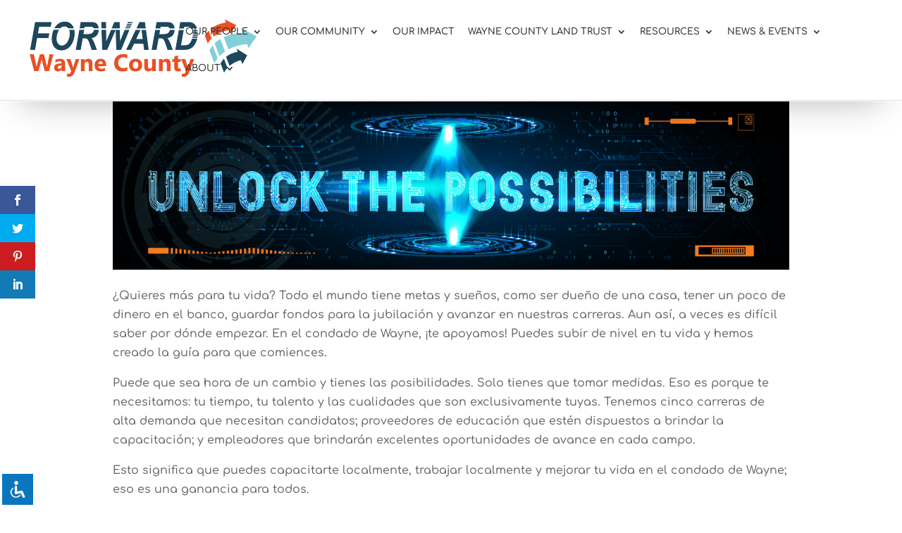

--- FILE ---
content_type: text/css
request_url: https://forwardwaynecounty.org/wp-content/cache/wpfc-minified/6xi282h4/9qcqc.css
body_size: 14268
content:
@font-face {
font-family: 'Material Icons';
font-style: normal;
font-weight: 400;
src: url(//forwardwaynecounty.org/wp-content/plugins/accessibility-light/assets/css/MaterialIcons-Regular.eot);
src: local("../fonts/Material Icons"), local("../fonts/MaterialIcons-Regular"), url(//forwardwaynecounty.org/wp-content/plugins/accessibility-light/assets/fonts/MaterialIcons-Regular.woff2) format("woff2"), url(//forwardwaynecounty.org/wp-content/plugins/accessibility-light/assets/fonts/MaterialIcons-Regular.woff) format("woff"), url(//forwardwaynecounty.org/wp-content/plugins/accessibility-light/assets/fonts/MaterialIcons-Regular.ttf) format("truetype");
font-display: swap;
} 
body.acl-sitelinx.sitelinx-readable i.material-icons, .material-icons {
font-family:    'Material Icons' !important;
top: 2px;
padding: 5px;
position: relative;
font-weight:    normal;
font-style:     normal;
font-size:      16px;
display:        inline-block;
line-height:    1;
text-transform: none;
letter-spacing: normal;
word-wrap:      normal;
white-space:    nowrap;
direction:      ltr;
-webkit-font-smoothing:     antialiased;
text-rendering:             optimizeLegibility;
-moz-osx-font-smoothing:    grayscale;
font-feature-settings:      'liga';
font-display: swap;
} .acl-sitelinx .sr-only {
position:   absolute;
width:      1px;
height:     1px;
padding:    0;
margin:     -1px;
overflow:   hidden;
clip:       rect(0, 0, 0, 0);
border:     0;
} .acl-sitelinx #sitelinx-toolbar ul {
list-style: none
}
.acl-sitelinx #sitelinx-toolbar ul,
.acl-sitelinx #sitelinx-toolbar button,
.acl-sitelinx #sitelinx-toolbar a {
margin: 0;
padding: 0;
}
.acl-sitelinx #sitelinx-toolbar ul,
.acl-sitelinx #sitelinx-toolbar button,
.acl-sitelinx #sitelinx-toolbar a { font-family: inherit;
}
.acl-sitelinx #sitelinx-toolbar button,
.acl-sitelinx #sitelinx-toolbar a {
appearance: normal;
-webkit-appearance: none;
cursor: pointer;
}
.acl-sitelinx #sitelinx-toolbar ul.sitelinx-main-nav>li:last-child a {
display: block;
background: none !important;
}
.acl-sitelinx #sitelinx-toolbar ul.ul-sub li p{
text-align: left;
}
.acl-sitelinx #sitelinx-toolbar ul.ul-sub li p.sitelinx_background_color{
padding: 8px 25px 0px;
}
.acl-sitelinx #sitelinx-toolbar ul.ul-sub li p.sitelinx_background_color input{
padding: 2px 5px;
border: none;
max-width: 130px;
background: transparent!important;
}
.acl-sitelinx #sitelinx-toolbar ul.ul-sub li p#sitelinx-reset{
text-align: center;
cursor: pointer;
}
.acl-sitelinx #sitelinx-toolbar ul.ul-sub li p:focus{
outline: none;
}
.acl-sitelinx #sitelinx-toolbar ul.ul-sub li p span{
font-size: 16px;
margin-bottom: 5px;
line-height: normal;
cursor: pointer;
padding: 5px 0;
} .acl-sitelinx #sitelinx-toolbar ul,
.acl-sitelinx #sitelinx-toolbar a,
.acl-sitelinx #sitelinx-toolbar button,
.acl-sitelinx #sitelinx-toolbar p {
font-size:      13px;
line-height:    1.1;
font-weight:    400;
text-transform: none;
color:          black;
margin: 0;
padding: 0;
}
.acl-sitelinx #sitelinx-toolbar p.sitelinx-label {
font-size:      16px;
font-weight:    700;
height:         36px;
line-height:    36px;
padding:        0;
color:          #ffc600;
}
.acl-sitelinx #sitelinx-toolbar p.toolbar-heading {
font-size:  24px;
padding:    60px 10px;
color:      #fff;
}
.acl-sitelinx #sitelinx-toolbar p,
.acl-sitelinx #sitelinx-toolbar ul.sitelinx-main-nav button,
.acl-sitelinx #sitelinx-toolbar ul.sitelinx-main-nav>li:last-child {
text-align: center;
}
.acl-sitelinx #sitelinx-toolbar ul.sitelinx-main-nav button {
text-decoration: none;
}
.acl-sitelinx #sitelinx-toolbar .sitelinx-toolbar-heading {
text-align: center;
padding-top: 30px;
}
.acl-sitelinx #sitelinx-toolbar .sitelinx-toolbar-heading h4{
font-size: 22px;
margin: 10px 0;
color: #000;
}
.acl-sitelinx #sitelinx-toolbar .sitelinx-toolbar-heading svg {
width: 148px;
} .acl-sitelinx #sitelinx-toolbar {
position:   fixed;
z-index:    9999999;
top:        25px;
right:      -680px;
padding:    0 15px;
min-width: 220px;
max-height: calc(100vh - 25px);
pointer-events: none;
background: #fff;
-webkit-box-shadow: 0 0 9px rgba(0,0,0,0.5);
-moz-box-shadow: 0 0 9px rgba(0,0,0,0.5);
-ms-box-shadow: 0 0 9px rgba(0,0,0,0.5);
-o-box-shadow: 0 0 9px rgba(0,0,0,0.5);
box-shadow: 0 0 9px rgba(0,0,0,0.5); font-family: inherit;
-webkit-transition: all 500ms ease-out;
-moz-transition:    all 500ms ease-out;
-ms-transition:     all 500ms ease-out;
-o-transition:      all 500ms ease-out;
transition:         all 500ms ease-out
}
.acl-sitelinx #sitelinx-toolbar.toolbar-left {
right:  auto;
left:   -680px;
}
.acl-sitelinx #sitelinx-toolbar.active {
right: 0px;
top: 35px;
pointer-events: all;
}
.acl-sitelinx #sitelinx-toolbar.active.toolbar-left {
left: 0;
right: auto;
pointer-events: all
}
.acl-sitelinx #sitelinx-toolbar ul {
display: block;
}
.acl-sitelinx #sitelinx-toolbar ul.sitelinx-main-nav > li { position: relative; }
.acl-sitelinx #sitelinx-toolbar .sitelinx-logolight a {
box-shadow: none !important;
cursor: pointer;
}
.acl-sitelinx #sitelinx-toolbar .sitelinx-logolight img{
display: block;
margin: auto;
}
@media screen and (max-height: 920px) {
.acl-sitelinx #sitelinx-toolbar ul.sitelinx-main-nav > li {
margin-top: 10px;
}
}
@media screen and (max-height: 836px) {
.acl-sitelinx #sitelinx-toolbar ul.sitelinx-main-nav > li {
margin-top: 0px;
}
}
.acl-sitelinx #sitelinx-toolbar ul.sitelinx-main-nav > li:first-child {
margin-top: 0;
} .acl-sitelinx #sitelinx-toolbar ul.sitelinx-main-nav {
padding-bottom: 0px;
overflow: auto;
max-height: calc(100vh - 75px);
}     .acl-sitelinx #sitelinx-toolbar ul.sitelinx-main-nav>li:last-child svg {
width: 120px;
}
.acl-sitelinx #sitelinx-toolbar ul.sitelinx-main-nav>li:last-child a img {
max-height: 32px;
width: auto;
}
.acl-sitelinx #sitelinx-toolbar ul.sitelinx-main-nav ul.ul-general a,
.acl-sitelinx #sitelinx-toolbar ul.sitelinx-main-nav button {
text-decoration: none;
display: block;
width: 100%;
height: 100%;
padding: 8px 4px;
background-color: rgba(255,255,255,0.92);
border: 0;
color: black;
-webkit-border-radius: 2px;
-moz-border-radius: 2px;
border-radius: 2px;
-webkit-transition: all 150ms ease-out;
-moz-transition: all 150ms ease-out;
-ms-transition: all 150ms ease-out;
-o-transition: all 150ms ease-out;
transition: all 150ms ease-out;
-webkit-box-shadow: inset 1px 2px 8px rgba(0, 0, 0, .4);
-moz-box-shadow: inset 1px 2px 8px rgba(0, 0, 0, .4);
box-shadow: inset 1px 2px 8px rgba(0, 0, 0, .4);
}
.acl-sitelinx #sitelinx-toolbar ul.sitelinx-main-nav ul.ul-general a:hover,
.acl-sitelinx #sitelinx-toolbar ul.sitelinx-main-nav ul.ul-general a:focus,
.acl-sitelinx #sitelinx-toolbar ul.sitelinx-main-nav button:hover,
.acl-sitelinx #sitelinx-toolbar ul.sitelinx-main-nav button:focus {
background-color: rgba(255,255,255,0.86);
-webkit-box-shadow: inset 1px 2px 12px rgba(0, 0, 0, .4);
-moz-box-shadow: inset 1px 2px 12px rgba(0, 0, 0, .4);
box-shadow: inset 1px 2px 12px rgba(0, 0, 0, .4);
}
.acl-sitelinx #sitelinx-toolbar ul.sitelinx-main-nav ul.ul-general a i.material-icons,
.acl-sitelinx #sitelinx-toolbar ul.sitelinx-main-nav button i.material-icons {
display: block;
color: #3d4744;
-webkit-transition: all 100ms ease;
-moz-transition: all 100ms ease;
-ms-transition: all 100ms ease;
-o-transition: all 100ms ease;
transition: all 100ms ease
}
.acl-sitelinx #sitelinx-toolbar ul.sitelinx-main-nav ul.ul-general a:focus,
.acl-sitelinx #sitelinx-toolbar ul.sitelinx-main-nav button:focus {
outline: none;
}
.acl-sitelinx #sitelinx-toolbar ul.sitelinx-main-nav ul.ul-general a.sitelinx-active,
.acl-sitelinx #sitelinx-toolbar ul.sitelinx-main-nav ul.ul-general a.sitelinx-active:hover,
.acl-sitelinx #sitelinx-toolbar ul.sitelinx-main-nav ul.ul-general a.sitelinx-active:focus,
.acl-sitelinx #sitelinx-toolbar ul.sitelinx-main-nav button.sitelinx-active,
.acl-sitelinx #sitelinx-toolbar ul.sitelinx-main-nav button.sitelinx-active:hover,
.acl-sitelinx #sitelinx-toolbar ul.sitelinx-main-nav button.sitelinx-active:focus {
background-color: #ffc600;
}
.acl-sitelinx #sitelinx-toolbar ul.sitelinx-main-nav ul.ul-general a.sitelinx-active-blue,
.acl-sitelinx #sitelinx-toolbar ul.sitelinx-main-nav ul.ul-general a.sitelinx-active-blue:hover,
.acl-sitelinx #sitelinx-toolbar ul.sitelinx-main-nav ul.ul-general a.sitelinx-active-blue:focus,
.acl-sitelinx #sitelinx-toolbar ul.sitelinx-main-nav button.sitelinx-active-blue,
.acl-sitelinx #sitelinx-toolbar ul.sitelinx-main-nav button.sitelinx-active-blue:hover,
.acl-sitelinx #sitelinx-toolbar ul.sitelinx-main-nav button.sitelinx-active-blue:focus {
background-color: #ffc600;
}
.acl-sitelinx #sitelinx-toolbar ul.sitelinx-main-nav > li.sitelinx-li-reset {
margin-top: 10px;
}
.acl-sitelinx #sitelinx-toolbar ul.sitelinx-main-nav > li.sitelinx-li-reset > ul.ul-general { text-align: center;
}
.acl-sitelinx #sitelinx-toolbar ul.sitelinx-main-nav > li.sitelinx-li-reset a,
.acl-sitelinx #sitelinx-toolbar ul.sitelinx-main-nav > li.sitelinx-li-reset button {
background: none;
padding: 0;
color: white;
line-height: 24px;
font-weight: 600;
}
.acl-sitelinx #sitelinx-toolbar ul.sitelinx-main-nav > li.sitelinx-li-reset a i.material-icons,
.acl-sitelinx #sitelinx-toolbar ul.sitelinx-main-nav > li.sitelinx-li-reset a i.material-icons,
.acl-sitelinx #sitelinx-toolbar ul.sitelinx-main-nav > li.sitelinx-li-reset button i.material-icons,
.acl-sitelinx #sitelinx-toolbar ul.sitelinx-main-nav > li.sitelinx-li-reset button i.material-icons {
color: #FFF;
}
.acl-sitelinx #sitelinx-toolbar ul.sitelinx-main-nav > li.sitelinx-li-reset a:hover,
.acl-sitelinx #sitelinx-toolbar ul.sitelinx-main-nav > li.sitelinx-li-reset a:focus,
.acl-sitelinx #sitelinx-toolbar ul.sitelinx-main-nav > li.sitelinx-li-reset button:focus,
.acl-sitelinx #sitelinx-toolbar ul.sitelinx-main-nav > li.sitelinx-li-reset button:hover {
background: none;
-webkit-box-shadow: none;
-moz-box-shadow: none;
box-shadow: none;
}
.acl-sitelinx #sitelinx-toolbar ul.sitelinx-main-nav > li.sitelinx-li-reset a:hover i.material-icons,
.acl-sitelinx #sitelinx-toolbar ul.sitelinx-main-nav > li.sitelinx-li-reset a:focus i.material-icons,
.acl-sitelinx #sitelinx-toolbar ul.sitelinx-main-nav > li.sitelinx-li-reset button:focus i.material-icons,
.acl-sitelinx #sitelinx-toolbar ul.sitelinx-main-nav > li.sitelinx-li-reset button:hover i.material-icons {
color: #ffc600;
}
.acl-sitelinx #sitelinx-toolbar .ul-sub li, #sitelinx-toolbar .ul-general li#sitelinx-reset {
width: 100%;
}
.acl-sitelinx #sitelinx-toolbar ul.sitelinx-main-nav ul.ul-sub {
display: block;
overflow: hidden; }
.acl-sitelinx #sitelinx-toolbar ul.sitelinx-main-nav ul.ul-sub li { padding: 4px;
}
.acl-sitelinx #sitelinx-toolbar ul.sitelinx-main-nav ul.ul-sub.ul-2-items li {
width: 100%;
}
.acl-sitelinx #sitelinx-toolbar ul.sitelinx-main-nav ul.ul-sub.ul-3-items li {
width: 100%;
}
.acl-sitelinx #sitelinx-toolbar .ul-sub,
.acl-sitelinx #sitelinx-toolbar .ul-general {
display: block;
}
.acl-sitelinx #sitelinx-toolbar .ul-sub li,
.acl-sitelinx #sitelinx-toolbar .ul-general li {
width: 100%;
}
.acl-sitelinx #sitelinx-toolbar ul.ul-general {
width: 155px;
margin: 0 auto;
}
.acl-sitelinx #sitelinx-toolbar ul.ul-general button,
.acl-sitelinx #sitelinx-toolbar ul.ul-general a {
display: block;
} @media (max-height: 940px) { .acl-sitelinx #sitelinx-toolbar ul.sitelinx-main-nav>li:last-child {
bottom: 5px;
}
.acl-sitelinx #sitelinx-toolbar ul.sitelinx-main-nav>li:last-child a img {
max-height: 32px;
}
.acl-sitelinx #sitelinx-toolbar ul.sitelinx-main-nav li.sitelinx-author,
.acl-sitelinx #sitelinx-toolbar p.label {
padding: 4px 0;
}
.acl-sitelinx #sitelinx-toolbar p.label {
font-size: 14px;
}
}
@media (max-height: 820px) {
.acl-sitelinx #sitelinx-toolbar p.label {
font-size: 13px;
}
}
@media screen and (max-height: 790px) { .acl-sitelinx #sitelinx-toolbar .sitelinx-toolbar-heading {
padding-top: 15px;
}
.acl-sitelinx #sitelinx-toolbar .sitelinx-toolbar-heading svg {
width: 142px;
}
.acl-sitelinx #sitelinx-toolbar ul.sitelinx-main-nav>li:last-child svg {
width: 98px;
}
}
@media screen and (max-height: 724px) {     .acl-sitelinx #sitelinx-toolbar .sitelinx-toolbar-heading {
padding-top: 10px;
}
.acl-sitelinx #sitelinx-toolbar .sitelinx-toolbar-heading svg {
width: 120px;
}
.acl-sitelinx #sitelinx-toolbar ul.sitelinx-main-nav>li:last-child svg {
width: 92px;
}
.acl-sitelinx #sitelinx-toolbar ul, #sitelinx-toolbar a, #sitelinx-toolbar button, #sitelinx-toolbar p {
font-size: 11px;
}
.acl-sitelinx #sitelinx-toolbar ul.sitelinx-main-nav ul.ul-general a, #sitelinx-toolbar ul.sitelinx-main-nav button {
padding: 4px;
}
}
@media (max-height: 680px) {
.acl-sitelinx #sitelinx-toolbar p.label {
display: none;
}
}
@media (max-height: 500px) {
.acl-sitelinx #sitelinx-toolbar p.label {
display: none;
}
.acl-sitelinx #sitelinx-toolbar ul.sitelinx-main-nav {
padding-bottom: 0;
} .acl-sitelinx #sitelinx-toolbar p.toolbar-heading {
display: none;
}
}
@media (min-width: 768px) {
.acl-sitelinx #sitelinx-toolbar ul.sitelinx-main-nav button span {
padding: 0 10px;
display: block;
}
body.acl-sitelinx.sitelinx-font-lvl-3 #sitelinx-toolbar ul.sitelinx-main-nav button span {
padding: 0 10px;
display: block;
}
body.acl-sitelinx.sitelinx-font-lvl-4 #sitelinx-toolbar ul.sitelinx-main-nav button span {
padding: 0;
display: block;
}
}
@media (max-width: 768px) {
.acl-sitelinx #sitelinx-toolbar {
padding: 0 20px;
}
}
@media (max-width: 481px) {
.acl-sitelinx #sitelinx-toolbar {
width: auto;
left: 0;
right: 0;
opacity: 0;
-webkit-transition: all 300ms ease-out;
-moz-transition: all 300ms ease-out;
-ms-transition: all 300ms ease-out;
-o-transition: all 300ms ease-out;
transition: all 300ms ease-out
}
.acl-sitelinx #sitelinx-toolbar.active {
opacity: 1;
}
.acl-sitelinx #sitelinx-toolbar.toolbar-left {
right: 0px;
left: 0px;
}
.acl-sitelinx #sitelinx-toolbar ul,
.acl-sitelinx #sitelinx-toolbar a,
.acl-sitelinx #sitelinx-toolbar button,
.acl-sitelinx #sitelinx-toolbar p {
font-size: 12px;
}
body.acl-sitelinx.sitelinx-font-lvl-3 #sitelinx-toolbar,
body.sitelinx-font-lvl-4 #sitelinx-toolbar {
padding: 2px;
}
body.acl-sitelinx.sitelinx-font-lvl-3 #sitelinx-toolbar p.sitelinx-label,
body.acl-sitelinx.sitelinx-font-lvl-4 #sitelinx-toolbar p.sitelinx-label {
padding: 2px 0;
line-height: 1;
}
body.acl-sitelinx.sitelinx-font-lvl-3 #sitelinx-toolbar p.toolbar-heading,
body.acl-sitelinx.sitelinx-font-lvl-4 #sitelinx-toolbar p.toolbar-heading {
line-height: 1;
padding: 0;
}
body.acl-sitelinx.sitelinx-font-lvl-3 #sitelinx-toolbar #sitelinx-close-toolbar,
body.acl-sitelinx.sitelinx-font-lvl-4 #sitelinx-toolbar #sitelinx-close-toolbar {
top: 7px;
}
body.acl-sitelinx.sitelinx-font-lvl-3 #sitelinx-toolbar ul.sitelinx-main-nav button,
body.acl-sitelinx.sitelinx-font-lvl-3 #sitelinx-toolbar ul.sitelinx-main-nav ul.ul-general a,
body.acl-sitelinx.sitelinx-font-lvl-4 #sitelinx-toolbar ul.sitelinx-main-nav button,
body.acl-sitelinx.sitelinx-font-lvl-4 #sitelinx-toolbar ul.sitelinx-main-nav ul.ul-general a {
padding: 2px;
}
body.acl-sitelinx.sitelinx-font-lvl-3 #sitelinx-toolbar ul.sitelinx-main-nav>li:last-child a img,
body.acl-sitelinx.sitelinx-font-lvl-4 #sitelinx-toolbar ul.sitelinx-main-nav>li:last-child a img {
max-height: 22px;
}
body.acl-sitelinx.sitelinx-font-lvl-4 #sitelinx-toolbar {
width: auto;
left: 5px;
right: 5px;
}
body.acl-sitelinx.sitelinx-font-lvl-4 #sitelinx-toolbar ul.sitelinx-main-nav ul.ul-general a,
body.acl-sitelinx.sitelinx-font-lvl-4 #sitelinx-toolbar ul.sitelinx-main-nav button {
padding: 2px;
}
}
@media (max-width: 367px) {
.acl-sitelinx #sitelinx-toolbar ul,
.acl-sitelinx #sitelinx-toolbar a,
.acl-sitelinx #sitelinx-toolbar button,
.acl-sitelinx #sitelinx-toolbar p {
font-size: 10px;
}
} .acl-sitelinx #sitelinx-close-toolbar {
position: absolute;
right: 12px;
top: 12px;
z-index: 99999;
background: none;
-webkit-appearance: none;
appearance: normal;
display: inline-block;
padding: 2px 6px;
border: 0;
}
.acl-sitelinx #sitelinx-close-toolbar .sitelinx-close-icon {
width: 20px;
height: 20px;
position: relative;
display: block;
}
.acl-sitelinx #sitelinx-close-toolbar .sitelinx-close-icon:after,
.acl-sitelinx #sitelinx-close-toolbar .sitelinx-close-icon:before {
background: black !important;
}
.acl-sitelinx #sitelinx-close-toolbar .sitelinx-close-icon::before,
.acl-sitelinx #sitelinx-close-toolbar .sitelinx-close-icon::after {
content: '';
display: block;
position: absolute;
height: 2px;
width: 20px;
background: white;
-webkit-border-radius: 2px;
-moz-border-radius: 2px;
border-radius: 2px;
top: 9px;
}
.acl-sitelinx #sitelinx-close-toolbar .sitelinx-close-icon::before {
-webkit-transform: rotate(45deg);
-moz-transform: rotate(45deg);
-ms-transform: rotate(45deg);
-o-transform: rotate(45deg);
transform: rotate(45deg);
}
.acl-sitelinx #sitelinx-close-toolbar .sitelinx-close-icon::after {
-webkit-transform: rotate(-45deg);
-moz-transform: rotate(-45deg);
-ms-transform: rotate(-45deg);
-o-transform: rotate(-45deg);
transform: rotate(-45deg);
}
body.rtl.acl-sitelinx #sitelinx-close-toolbar {
right: auto;
left: 12px;
}
body.rtl.acl-sitelinx #sitelinx-toolbar ul.ul-sub li p{
text-align: right;
} .acl-sitelinx #sitelinx-toggle-toolbar {
position: fixed;
z-index: 9999999 !important; right: 1px;
width: 60px;
height: 60px;
appearance: normal;
-webkit-appearance: none;
padding: 10px;
margin: 0;
color: black;
background-color: #027BCE;
border: 3px solid white;
cursor: pointer
}
.acl-sitelinx #sitelinx-toggle-toolbar.toolbar-left {
right: auto;
left: 25px;
}
.acl-sitelinx #sitelinx-toggle-toolbar img { max-width: 100% !important; background-color: transparent;
}     .acl-sitelinx #sitelinx-toggle-toolbar.small {
width: 48px;
height: 48px;
border: 2px solid white;
z-index: 9999;
}  .acl-sitelinx #sitelinx-toggle-toolbar.small:hover,
.acl-sitelinx #sitelinx-toggle-toolbar.small:focus {
border: 2px solid #E5222F;
}
.acl-sitelinx #sitelinx-toggle-toolbar.big {
width: 72px;
height: 72px;
border: 4px solid white;
}  .acl-sitelinx #sitelinx-toggle-toolbar.big:hover,
.acl-sitelinx #sitelinx-toggle-toolbar.big:focus {
border: 4px solid #E5222F;
}
@media (max-width: 768px) {
.acl-sitelinx #sitelinx-toggle-toolbar {
width: 44px;
height: 44px;
}
.acl-sitelinx #sitelinx-toggle-toolbar img {
height: auto; vertical-align: baseline;
}
.acl-sitelinx #sitelinx-toggle-toolbar.small {
width: 38px;
height: 38px;
}  .acl-sitelinx #sitelinx-toggle-toolbar.big {
width: 48px;
height: 48px;
}  } .acl-sitelinx #sitelinx-skiplinks {
height: 0;
}
.acl-sitelinx #sitelinx-skiplinks ul {
list-style: none;
margin: 0;
padding: 0;
height: 0;
}
.acl-sitelinx #sitelinx-skiplinks ul a {
position: fixed;
z-index: 999999;
top: -120px;
left: 30px;
background-color: #027BCE;
color: white;
padding: 20px;
text-align: center;
-webkit-transition: top 500ms ease;
-moz-transition: top 500ms ease;
-ms-transition: top 500ms ease;
-o-transition: top 500ms ease;
transition: top 500ms ease;
}
.acl-sitelinx #sitelinx-skiplinks ul a:focus {
top: 30px;
outline: none;
} body.acl-sitelinx.sitelinx-outline.sitelinx-outline-red *:focus,
body.acl-sitelinx.sitelinx-outline-always.sitelinx-outline-red *:focus {
outline: 1px solid #E5222F;
}
body.acl-sitelinx.sitelinx-outline.sitelinx-outline-red.sitelinx-outline-important *:focus,
body.acl-sitelinx.sitelinx-outline-always.sitelinx-outline-red.sitelinx-outline-important *:focus {
outline: 1px solid #E5222F !important;
}
body.acl-sitelinx.sitelinx-outline.sitelinx-outline-blue *:focus,
body.acl-sitelinx.sitelinx-outline-always.sitelinx-outline-blue *:focus {
outline: 1px solid #027BCE;
}
body.acl-sitelinx.sitelinx-outline.sitelinx-outline-blue.sitelinx-outline-important *:focus,
body.acl-sitelinx.sitelinx-outline-always.sitelinx-outline-blue.sitelinx-outline-important *:focus {
outline: 1px solid #027BCE !important;
}
body.acl-sitelinx.sitelinx-outline.sitelinx-outline-yellow *:focus,
body.acl-sitelinx.sitelinx-outline-always.sitelinx-outline-yellow *:focus {
outline: none;
background: #F9DC5C;
color: black;
}
body.acl-sitelinx.sitelinx-outline.sitelinx-outline-yellow.sitelinx-outline-important *:focus,
body.acl-sitelinx.sitelinx-outline-always.sitelinx-outline-yellow.sitelinx-outline-important *:focus {
outline: none !important;
background: #F9DC5C !important;
color: black !important;
} body.acl-sitelinx.sitelinx-underline-hover a {
text-decoration: none;
}
body.acl-sitelinx.sitelinx-underline-hover a:hover,
body.acl-sitelinx.sitelinx-underline-hover a:focus {
text-decoration: underline;
}
body.acl-sitelinx.sitelinx-underline-focus a {
text-decoration: none;
}
body.acl-sitelinx.sitelinx-underline-focus a:hover {
text-decoration: none;
}
body.acl-sitelinx.sitelinx-underline-focus a:focus {
text-decoration: underline;
}
body.acl-sitelinx.sitelinx-underline-all a {
text-decoration: underline;
}
body.acl-sitelinx.sitelinx-underline-all a:hover,
body.acl-sitelinx.sitelinx-underline-all a:focus {
text-decoration: underline;
}
body.acl-sitelinx.sitelinx-underline-focus.sitelinx-underline-important a,
body.acl-sitelinx.sitelinx-underline-hover.sitelinx-underline-important a {
text-decoration: none !important;
}
body.acl-sitelinx.sitelinx-underline-focus.sitelinx-underline-important a:hover,
body.acl-sitelinx.sitelinx-underline-focus.sitelinx-underline-important a:focus,
body.acl-sitelinx.sitelinx-underline-hover.sitelinx-underline-important a:hover,
body.acl-sitelinx.sitelinx-underline-hover.sitelinx-underline-important a:focus {
text-decoration: underline !important;
}
body.acl-sitelinx.sitelinx-underline-all.sitelinx-underline-important a {
text-decoration: underline !important;
}
body.acl-sitelinx.sitelinx-underline-all.sitelinx-underline-important a:hover,
body.acl-sitelinx.sitelinx-underline-all.sitelinx-underline-important a:focus {
text-decoration: underline !important;
}
body.acl-sitelinx.sitelinx-underline a,
body.acl-sitelinx.sitelinx-underline button {
text-decoration: underline;
}
body.acl-sitelinx.sitelinx-underline.sitelinx-underline-important a,
body.acl-sitelinx.sitelinx-underline.sitelinx-underline-important button {
text-decoration: underline !important;
} body.acl-sitelinx.sitelinx-contrast-dark {
background-color: black;
background-image: none;
}
body.acl-sitelinx.sitelinx-contrast-dark:before {
background-color: black;
}
body.acl-sitelinx.sitelinx-contrast-dark #sitelinx-body-wrap *,
body.acl-sitelinx.sitelinx-contrast-dark #sitelinx-body-wrap label {
background-image: none;
background-color: black;
color: white;
}
body.acl-sitelinx.sitelinx-contrast-dark #sitelinx-body-wrap input,
body.acl-sitelinx.sitelinx-contrast-dark #sitelinx-body-wrap textarea {
color: white;
border: 2px solid #ccc;
background-color: rgba(255, 255, 255, 0.2);
}
body.acl-sitelinx.sitelinx-contrast-dark #sitelinx-body-wrap input::-webkit-input-placeholder,
body.acl-sitelinx.sitelinx-contrast-dark #sitelinx-body-wrap textarea::-webkit-input-placeholder {
color: #ccc;
}
body.acl-sitelinx.sitelinx-contrast-dark #sitelinx-body-wrap input::-moz-placeholder,
body.acl-sitelinx.sitelinx-contrast-dark #sitelinx-body-wrap textarea::-moz-placeholder {
color: #ccc;
}
body.acl-sitelinx.sitelinx-contrast-dark #sitelinx-body-wrap input:-ms-input-placeholder,
body.acl-sitelinx.sitelinx-contrast-dark #sitelinx-body-wrap textarea:-ms-input-placeholder {
color: #ccc;
}
body.acl-sitelinx.sitelinx-contrast-dark #sitelinx-body-wrap input:-moz-placeholder,
body.acl-sitelinx.sitelinx-contrast-dark #sitelinx-body-wrap textarea:-moz-placeholder {
color: #ccc;
}
body.acl-sitelinx.sitelinx-contrast-dark #sitelinx-body-wrap input:focus,
body.acl-sitelinx.sitelinx-contrast-dark #sitelinx-body-wrap textarea:focus {
border: 2px solid #E5222F;
}
body.acl-sitelinx.sitelinx-contrast-dark #sitelinx-body-wrap input[type="submit"] {
background-color: #F9DC5C;
color: black
}
body.acl-sitelinx.sitelinx-contrast-dark #sitelinx-body-wrap textarea {
color: white;
background-color: rgba(255, 255, 255, 0.2);
}
body.acl-sitelinx.sitelinx-contrast-dark #sitelinx-body-wrap button,
body.acl-sitelinx.sitelinx-contrast-dark #sitelinx-body-wrap button *,
body.acl-sitelinx.sitelinx-contrast-dark #sitelinx-body-wrap a,
body.acl-sitelinx.sitelinx-contrast-dark #sitelinx-body-wrap a * {
color: #F9DC5C;
}
body.acl-sitelinx.sitelinx-contrast-dark #sitelinx-black-screen {
background-color: rgba(0, 0, 0, 0.5);
}
body.acl-sitelinx.sitelinx-contrast-dark.sitelinx-contrast-important {
background-color: black !important;
background-image: none !important;
}
body.acl-sitelinx.sitelinx-contrast-dark.sitelinx-contrast-important:before {
background-color: black !important;
}
body.acl-sitelinx.sitelinx-contrast-dark.sitelinx-contrast-important #sitelinx-body-wrap *,
body.sitelinx-contrast-dark.sitelinx-contrast-important #sitelinx-body-wrap label {
background-image: none !important;
background-color: black !important;
color: white !important;
}
body.acl-sitelinx.sitelinx-contrast-dark.sitelinx-contrast-important #sitelinx-body-wrap input,
body.acl-sitelinx.sitelinx-contrast-dark.sitelinx-contrast-important #sitelinx-body-wrap textarea {
color: white !important;
border: 2px solid #ccc !important;
background-color: rgba(255, 255, 255, 0.2) !important;
}
body.acl-sitelinx.sitelinx-contrast-dark.sitelinx-contrast-important #sitelinx-body-wrap input::-webkit-input-placeholder,
body.acl-sitelinx.sitelinx-contrast-dark.sitelinx-contrast-important #sitelinx-body-wrap textarea::-webkit-input-placeholder {
color: #ccc !important;
}
body.acl-sitelinx.sitelinx-contrast-dark.sitelinx-contrast-important #sitelinx-body-wrap input::-moz-placeholder,
body.acl-sitelinx.sitelinx-contrast-dark.sitelinx-contrast-important #sitelinx-body-wrap textarea::-moz-placeholder {
color: #ccc !important;
}
body.acl-sitelinx.sitelinx-contrast-dark.sitelinx-contrast-important #sitelinx-body-wrap input:-ms-input-placeholder,
body.acl-sitelinx.sitelinx-contrast-dark.sitelinx-contrast-important #sitelinx-body-wrap textarea:-ms-input-placeholder {
color: #ccc !important;
}
body.acl-sitelinx.sitelinx-contrast-dark.sitelinx-contrast-important #sitelinx-body-wrap input:-moz-placeholder,
body.acl-sitelinx.sitelinx-contrast-dark.sitelinx-contrast-important #sitelinx-body-wrap textarea:-moz-placeholder {
color: #ccc !important;
}
body.acl-sitelinx.sitelinx-contrast-dark.sitelinx-contrast-important #sitelinx-body-wrap input:focus,
body.acl-sitelinx.sitelinx-contrast-dark.sitelinx-contrast-important #sitelinx-body-wrap textarea:focus {
border: 2px solid #E5222F !important;
}
body.acl-sitelinx.sitelinx-contrast-dark.sitelinx-contrast-important #sitelinx-body-wrap input[type="submit"] {
background-color: #F9DC5C !important;
color: black !important;
}
body.acl-sitelinx.sitelinx-contrast-dark.sitelinx-contrast-important #sitelinx-body-wrap textarea {
color: white !important;
background-color: rgba(255, 255, 255, 0.2) !important;
}
body.acl-sitelinx.sitelinx-contrast-dark.sitelinx-contrast-important #sitelinx-body-wrap button,
body.acl-sitelinx.sitelinx-contrast-dark.sitelinx-contrast-important #sitelinx-body-wrap button *,
body.acl-sitelinx.sitelinx-contrast-dark.sitelinx-contrast-important #sitelinx-body-wrap a,
body.acl-sitelinx.sitelinx-contrast-dark.sitelinx-contrast-important #sitelinx-body-wrap a * {
color: #F9DC5C !important;
}
body.acl-sitelinx.sitelinx-contrast-dark.sitelinx-contrast-important #sitelinx-black-screen {
background-color: rgba(0, 0, 0, 0.5) !important;
}
body.acl-sitelinx.sitelinx-contrast-bright {
background-color: white;
background-image: none;
}
body.acl-sitelinx.sitelinx-contrast-bright:before {
background-color: white;
}
body.acl-sitelinx.sitelinx-contrast-bright #sitelinx-body-wrap *,
body.acl-sitelinx.sitelinx-contrast-bright #sitelinx-body-wrap label {
background-color: white;
background-image: none;
color: black;
}
body.acl-sitelinx.sitelinx-contrast-bright #sitelinx-body-wrap input,
body.acl-sitelinx.sitelinx-contrast-bright #sitelinx-body-wrap textarea {
border: 2px solid #757575;
background-color: white;
}
body.acl-sitelinx.sitelinx-contrast-bright #sitelinx-body-wrap input:focus,
body.acl-sitelinx.sitelinx-contrast-bright #sitelinx-body-wrap textarea:focus {
border: 2px solid #E5222F;
}
body.acl-sitelinx.sitelinx-contrast-bright #sitelinx-body-wrap input[type="submit"] {
background-color: #027BCE;
color: white;
}
body.acl-sitelinx.sitelinx-contrast-bright #sitelinx-body-wrap textarea {
color: black;
background-color: rgba(0, 0, 0, 0.2);
}
body.acl-sitelinx.sitelinx-contrast-bright #sitelinx-body-wrap button,
body.acl-sitelinx.sitelinx-contrast-bright #sitelinx-body-wrap button *,
body.acl-sitelinx.sitelinx-contrast-bright #sitelinx-body-wrap a,
body.acl-sitelinx.sitelinx-contrast-bright #sitelinx-body-wrap a * {
color: #027BCE;
}
body.acl-sitelinx.sitelinx-contrast-bright #sitelinx-black-screen {
background-color: rgba(0, 0, 0, 0.25);
}
body.acl-sitelinx.sitelinx-contrast-bright.sitelinx-contrast-important {
background-color: white !important;
background-image: none !important;
}
body.acl-sitelinx.sitelinx-contrast-bright.sitelinx-contrast-important:before {
background-color: white !important;
}
body.acl-sitelinx.sitelinx-contrast-bright.sitelinx-contrast-important :focus {
outline: 2px solid #E5222F !important;
}
body.acl-sitelinx.sitelinx-contrast-bright.sitelinx-contrast-important #sitelinx-body-wrap *,
body.acl-sitelinx.sitelinx-contrast-bright.sitelinx-contrast-important #sitelinx-body-wrap label {
background-color: white !important;
background-image: none !important;
color: black !important;
}
body.acl-sitelinx.sitelinx-contrast-bright.sitelinx-contrast-important #sitelinx-body-wrap input,
body.acl-sitelinx.sitelinx-contrast-bright.sitelinx-contrast-important #sitelinx-body-wrap textarea {
border: 2px solid #757575 !important;
background-color: white !important;
}
body.acl-sitelinx.sitelinx-contrast-bright.sitelinx-contrast-important #sitelinx-body-wrap input:focus,
body.acl-sitelinx.sitelinx-contrast-bright.sitelinx-contrast-important #sitelinx-body-wrap textarea:focus {
border: 2px solid #E5222F !important
}
body.acl-sitelinx.sitelinx-contrast-bright.sitelinx-contrast-important #sitelinx-body-wrap input[type="submit"] {
background-color: #027BCE !important;
color: white !important;
}
body.acl-sitelinx.sitelinx-contrast-bright.sitelinx-contrast-important #sitelinx-body-wrap textarea {
color: black !important;
background-color: rgba(0, 0, 0, 0.2) !important;
}
body.acl-sitelinx.sitelinx-contrast-bright.sitelinx-contrast-important #sitelinx-body-wrap button,
body.acl-sitelinx.sitelinx-contrast-bright.sitelinx-contrast-important #sitelinx-body-wrap button *,
body.acl-sitelinx.sitelinx-contrast-bright.sitelinx-contrast-important #sitelinx-body-wrap a,
body.acl-sitelinx.sitelinx-contrast-bright.sitelinx-contrast-important #sitelinx-body-wrap a * {
color: #027BCE !important;
}
body.acl-sitelinx.sitelinx-contrast-bright.sitelinx-contrast-important #sitelinx-black-screen {
background-color: rgba(0, 0, 0, 0.25) !important;
}   body.acl-sitelinx.sitelinx-zoom-1 #sitelinx-body-wrap {
zoom: 0.9;
-moz-transform: scale(0.9);
-moz-transform-origin: 0 0;
-o-transform: scale(0.9);
-o-transform-origin: 0 0;
-webkit-transform: scale(0.9);
-webkit-transform-origin: 0 0;
transform: scale(0.9);
transform-origin: 0 0;
}
body.rtl.acl-sitelinx.sitelinx-zoom-1 #sitelinx-body-wrap {
-moz-transform-origin: top right;
-o-transform-origin: top right;
-webkit-transform-origin: top right;
transform-origin: top right;
}
body.acl-sitelinx.sitelinx-zoom-3 #sitelinx-body-wrap {
zoom: 1.25;
-moz-transform: scale(1.25);
-moz-transform-origin: 0 0;
-o-transform: scale(1.25);
-o-transform-origin: 0 0;
-webkit-transform: scale(1.25);
-webkit-transform-origin: 0 0;
transform: scale(1.25);
transform-origin: 0 0;
}
body.rtl.acl-sitelinx.sitelinx-zoom-3 #sitelinx-body-wrap {
-moz-transform-origin: top right;
-o-transform-origin: top right;
-webkit-transform-origin: top right;
transform-origin: top right;
}
body.acl-sitelinx.sitelinx-zoom-4 #sitelinx-body-wrap {
zoom: 1.5;
-moz-transform: scale(1.5);
-moz-transform-origin: 0 0;
-o-transform: scale(1.5);
-o-transform-origin: 0 0;
-webkit-transform: scale(1.5);
-webkit-transform-origin: 0 0;
transform: scale(1.5);
transform-origin: 0 0;
}
body.rtl.acl-sitelinx.sitelinx-zoom-4 #sitelinx-body-wrap {
-moz-transform-origin: top right;
-o-transform-origin: top right;
-webkit-transform-origin: top right;
transform-origin: top right;
} body.acl-sitelinx.sitelinx-animation * {
animation: none !important;
-webkit-transition: none !important;
-moz-transition: none !important;
-ms-transition: none !important;
-o-transition: none !important;
transition: none !important;
} body.acl-sitelinx.sitelinx-mlinks a,
body.acl-sitelinx.sitelinx-mlinks button {
background-color: #F9DC5C;
color: black;
}
body.acl-sitelinx.sitelinx-mlinks.sitelinx-mlinks-important a,
body.acl-sitelinx.sitelinx-mlinks.sitelinx-mlinks-important button {
background-color: #F9DC5C !important;
color: black !important;
} body.acl-sitelinx.sitelinx-heading-mark h1,
body.acl-sitelinx.sitelinx-heading-mark h2,
body.acl-sitelinx.sitelinx-heading-mark h3,
body.acl-sitelinx.sitelinx-heading-mark h4,
body.acl-sitelinx.sitelinx-heading-mark h5,
body.acl-sitelinx.sitelinx-heading-mark h6 {
color: black;
background: #F9DC5C;
}
body.acl-sitelinx.sitelinx-heading-mark h1 *,
body.acl-sitelinx.sitelinx-heading-mark h2 *,
body.acl-sitelinx.sitelinx-heading-mark h3 *,
body.acl-sitelinx.sitelinx-heading-mark h4 *,
body.acl-sitelinx.sitelinx-heading-mark h5 *,
body.acl-sitelinx.sitelinx-heading-mark h6 * {
color: black;
background-color: transparent;
}
body.acl-sitelinx.sitelinx-heading-mark.sitelinx-mheading-important h1,
body.acl-sitelinx.sitelinx-heading-mark.sitelinx-mheading-important h2,
body.acl-sitelinx.sitelinx-heading-mark.sitelinx-mheading-important h3,
body.acl-sitelinx.sitelinx-heading-mark.sitelinx-mheading-important h4,
body.acl-sitelinx.sitelinx-heading-mark.sitelinx-mheading-important h5,
body.acl-sitelinx.sitelinx-heading-mark.sitelinx-mheading-important h6 {
color: black !important;
background: #F9DC5C !important;
}
body.acl-sitelinx.sitelinx-heading-mark.sitelinx-mheading-important h1 *,
body.acl-sitelinx.sitelinx-heading-mark.sitelinx-mheading-important h2 *,
body.acl-sitelinx.sitelinx-heading-mark.sitelinx-mheading-important h3 *,
body.acl-sitelinx.sitelinx-heading-mark.sitelinx-mheading-important h4 *,
body.acl-sitelinx.sitelinx-heading-mark.sitelinx-mheading-important h5 *,
body.acl-sitelinx.sitelinx-heading-mark.sitelinx-mheading-important h6 * {
color: black !important;
background-color: transparent !important;
} body.acl-sitelinx.sitelinx-readable * { font-family: inherit;
}
body.acl-sitelinx.sitelinx-readable * .fa {
font-family: FontAwesome;
}
body.acl-sitelinx.sitelinx-readable * .material-icons {
font-family: "Material Icons";
}
body.acl-sitelinx.sitelinx-readable.sitelinx-readable-important * { font-family: inherit;
}
body.acl-sitelinx.sitelinx-readable.sitelinx-readable-important * .fa {
font-family: FontAwesome !important;
}
body.acl-sitelinx.sitelinx-readable.sitelinx-readable-important * .material-icons {
font-family: "Material Icons" !important;
} .acl-sitelinx #sitelinx-black-screen {
background: -moz-linear-gradient(45deg, transparent 0%, rgba(0, 0, 0, 0.2) 100%);
background: -webkit-linear-gradient(45deg, transparent 0%, rgba(0, 0, 0, 0.2) 100%);
background: linear-gradient(45deg, transparent 0%, rgba(0, 0, 0, 0.2) 100%);
filter: progid:DXImageTransform.Microsoft.gradient( startColorstr='#00000000', endColorstr='#40000000', GradientType=1);
position: fixed;
top: 0;
bottom: 0;
left: 0;
right: 0;
z-index: 120;
pointer-events: none;
opacity: 0;
-webkit-transition: opacity 400ms ease;
-moz-transition: opacity 400ms ease;
-ms-transition: opacity 400ms ease;
-o-transition: opacity 400ms ease;
transition: opacity 400ms ease;
}
.acl-sitelinx #sitelinx-black-screen.active {
opacity: 1;
pointer-events: all;
}
div#sitelinx-toolbar {
border: 2px solid #0d76be;
}
a.feedback-links {
box-shadow: none !important;
color: #000 !important;
font-size: 14px;
padding: 0px !important;
}
.hide-on{
display: none;
color: #ffd400 !important;
}
.text-leavefeed{
font-family: inherit;
font-size: 14px;
}
@media screen and (max-width: 992px) {
.sitelinx-close-toolbar{
display: inline-block;
z-index: 1;
padding: 2em;
margin: -2em;
}
}
.toolbar-heading-text{
font-size: 14px !important;
}.ctf-fixed-height{overflow:auto}#ctf .ctf-item{padding:15px 5px;overflow:hidden}#ctf.ctf-boxed-style .ctf-item{padding:15px}#ctf .ctf-item:first-child{border-top:none}#ctf .ctf-item:last-of-type{border-bottom:none!important}#ctf #ctf .ctf-photo-hover span.fa-arrows-alt,#ctf .ctf-photo-hover svg.fa-arrows-alt,#ctf .ctf_remaining,#ctf.ctf-super-narrow .ctf-author-screenname,#ctf.ctf-super-narrow .ctf-screename-sep{display:none}#ctf .ctf_more{padding:1px;border:1px solid transparent;border-radius:3px;display:inline-block;line-height:1}#ctf .ctf_more:hover{cursor:pointer;background:rgba(0,0,0,.05);border:1px solid rgba(0,0,0,.1);text-decoration:none}#ctf .ctf-header{float:left;clear:both;margin:0;padding:5px 5px 15px;line-height:1.2;width:100%;-webkit-box-sizing:border-box;-moz-box-sizing:border-box;box-sizing:border-box}#ctf .ctf-header a{float:left;display:block;text-decoration:none}#ctf .ctf-header-img{float:left;position:relative;width:48px;margin:0 0 0 -100%!important;overflow:hidden;-moz-border-radius:40px;-webkit-border-radius:40px;border-radius:40px}#ctf .ctf-header-img img{display:block;float:left;margin:0!important;padding:0!important;border:none!important;-moz-border-radius:40px;-webkit-border-radius:40px;border-radius:40px}#ctf.ctf-rebranded .ctf-header-img-hover svg{margin-top:-15px;margin-left:-14px}#ctf.ctf-rebranded .ctf-header-img-hover svg path,.ctf-rebranded .ctf-header-follow svg path{fill:white}#ctf .ctf-header-generic-icon,#ctf .ctf-header-img-hover{display:none;position:absolute;width:100%;top:0;bottom:0;left:0;text-align:center;color:#fff;background:rgba(27,149,224,.85);-moz-border-radius:40px;-webkit-border-radius:40px;border-radius:40px;z-index:999}#ctf .ctf-header-generic-icon .fa,#ctf .ctf-header-generic-icon svg,#ctf .ctf-header-img-hover .fa,#ctf .ctf-header-img-hover svg{position:absolute;top:50%;left:50%;margin-top:-10px;margin-left:-8px;font-size:20px;z-index:1000}#ctf .ctf-header-generic-icon svg,#ctf .ctf-header-img-hover svg{margin-top:-10px;margin-left:-10px}#ctf .ctf-header .ctf-header-follow{display:inline-block;padding:3px 6px;margin:0 0 0 2px;position:relative;top:-2px;background:#1b95e0;color:#fff;font-size:11px;-moz-border-radius:3px;-webkit-border-radius:3px;border-radius:3px;-moz-transition:background .6s ease-in-out;-webkit-transition:background .6s ease-in-out;-o-transition:background .6s ease-in-out;transition:background .6s ease-in-out}#ctf .ctf-header .ctf-header-follow .fa,#ctf .ctf-header .ctf-header-follow svg{margin-right:3px;font-size:12px}#ctf .ctf-header a:hover .ctf-header-follow{background:#0c7abf;-moz-transition:background .2s ease-in-out;-webkit-transition:background .2s ease-in-out;-o-transition:background .2s ease-in-out;transition:background .2s ease-in-out}#ctf .ctf-header-type-generic .ctf-header-img{color:#fff;width:48px;height:48px;position:relative}#ctf .ctf-header-type-generic .ctf-header-link:hover .ctf-header-generic-icon{background:#0c7abf}#ctf .ctf-header-type-generic .ctf-header-no-bio{padding-top:9px!important;font-size:16px;font-weight:700}#ctf .ctf-header-type-generic .ctf-header-generic-icon{display:block;color:#fff;background:#1b95e0;-moz-transition:background .2s ease-in-out;-webkit-transition:background .2s ease-in-out;-o-transition:background .2s ease-in-out;transition:background .2s ease-in-out}#ctf .ctf-header-type-generic:hover .ctf-header-generic-icon{display:block;opacity:1}#ctf .ctf-header .ctf-header-user{font-size:16px;line-height:1.3;-ms-word-wrap:break-word;word-break:break-word}#ctf .ctf-header .ctf-header-screenname,#ctf .ctf-header p{font-size:13px;line-height:1.3}.ctf-screenreader{text-indent:-9999px!important;display:inline-block!important;width:0!important;height:0!important;line-height:0!important;text-align:left!important}#ctf .ctf-header-text.sbi-no-info .ctf-header-user{padding-top:9px!important}#ctf .ctf-header-text.sbi-no-bio .ctf-header-counts{clear:both}#ctf .ctf-context{width:100%;padding-left:42px;margin-bottom:2px}#ctf .ctf-with-logo .ctf-context{padding-right:30px}#ctf .ctf-retweet-icon{display:inline-block;font-size:inherit;line-height:1;margin:0 5px 0 0;-moz-border-radius:3px;-webkit-border-radius:3px;border-radius:3px}#ctf.ctf-super-narrow .ctf-retweet-icon{margin:0 5px 0 0}#ctf .ctf-reply-icon{display:inline-block;font-size:inherit;padding:1px 3px 3px;line-height:1;margin:0 3px 0 0}#ctf .ctf-author-box{margin-left:56px}#ctf .ctf-author-avatar{clear:both;width:48px;height:48px;margin:3px 6px 0 -56px;float:left;overflow:hidden;border:none;-moz-border-radius:5px;-webkit-border-radius:5px;border-radius:5px}#ctf .ctf-author-avatar img{margin:0!important;padding:0}#ctf .ctf-author-name,#ctf .ctf-author-screenname,#ctf .ctf-tweet-meta,#ctf .ctf-verified{margin-left:4px;margin-right:4px;display:inline-block}#ctf .ctf-screename-sep{margin:0 2px;display:inline-block}#ctf .ctf-author-name{font-weight:700!important;margin-top:4px}#ctf .ctf-author-box-link{color:#000;text-decoration:none;display:inline;line-height:1.5!important}#ctf .ctf-quoted-verified,#ctf .ctf-verified{color:#77c7f7;margin-left:0}#ctf .ctf-quoted-verified,.ctf-credit-link .fa,.ctf-credit-link svg{margin-right:4px}#ctf .ctf-tweet-meta,#ctf.ctf-super-narrow .ctf-author-name{display:inline-block}#ctf .ctf-replied-to-text a{font-size:inherit;color:inherit;font-weight:inherit}#ctf p.ctf-media-link,#ctf p.ctf-tweet-text{padding:0!important;margin:0!important;line-height:1.4}#ctf .ctf-tweet-actions,#ctf .ctf-tweet-content{margin-left:58px;margin-top:3px;max-width:100%}#ctf .ctf-corner-logo{display:inline-block;float:right;color:#1b95e0;font-size:24px}#ctf.ctf-narrow .ctf-corner-logo{font-size:20px}#ctf .ctf-hide-avatar .ctf-author-box,#ctf .ctf-hide-avatar .ctf-author-name,#ctf .ctf-hide-avatar .ctf-context,#ctf .ctf-hide-avatar .ctf-quoted-tweet,#ctf .ctf-hide-avatar .ctf-tweet-actions,#ctf .ctf-hide-avatar .ctf-tweet-content,#ctf.ctf-narrow .ctf-hide-avatar .ctf-author-box,#ctf.ctf-narrow .ctf-hide-avatar .ctf-context,#ctf.ctf-narrow .ctf-hide-avatar .ctf-quoted-tweet,#ctf.ctf-narrow .ctf-hide-avatar .ctf-tweet-actions,#ctf.ctf-narrow .ctf-hide-avatar .ctf-tweet-content,#ctf.ctf-super-narrow .ctf-context,#ctf.ctf-super-narrow .ctf-hide-avatar .ctf-author-box,#ctf.ctf-super-narrow .ctf-hide-avatar .ctf-context,#ctf.ctf-super-narrow .ctf-hide-avatar .ctf-quoted-tweet,#ctf.ctf-super-narrow .ctf-hide-avatar .ctf-tweet-actions,#ctf.ctf-super-narrow .ctf-hide-avatar .ctf-tweet-content,#ctf.ctf-super-narrow .ctf-quoted-tweet,#ctf.ctf-super-narrow .ctf-tweet-actions,#ctf.ctf-super-narrow .ctf-tweet-content{margin-left:0}#ctf .ctf-hide-avatar .ctf-context{padding-left:0}#ctf .ctf-header-img.ctf-no-consent,#ctf .ctf-header-img.ctf-no-consent .ctf-header-img-hover{display:block;opacity:1;height:48px}#ctf .ctf-quoted-tweet{display:block;clear:both;margin:7px 0 5px 58px;padding:8px 12px;border:1px solid rgba(0,0,0,.1);text-decoration:none;-moz-border-radius:5px;-webkit-border-radius:5px;border-radius:5px;-moz-transition:background .1s ease-in-out;-webkit-transition:background .1s ease-in-out;-o-transition:background .1s ease-in-out;transition:background .1s ease-in-out}#ctf .ctf-quoted-tweet-text-media-wrap,#ctf .ctf-quoted-tweet:focus,#ctf .ctf-quoted-tweet:hover,#ctf .ctf-tweet-text-media-wrap{-moz-transition:background .1s ease-in-out;-webkit-transition:background .1s ease-in-out;-o-transition:background .1s ease-in-out}#ctf .ctf-quoted-tweet:focus,#ctf .ctf-quoted-tweet:hover{background:rgba(0,0,0,.05);border:1px solid rgba(0,0,0,.05);transition:background .1s ease-in-out}#ctf .ctf-quoted-author-name{font-weight:700;margin-right:4px}#ctf .ctf-quoted-tweet p{margin:2px 0}#ctf .ctf-tweet-actions a{padding:2px 10px 2px 5px;float:left}#ctf .ctf-tweet-actions a.ctf-like,#ctf .ctf-tweet-actions a.ctf-reply,#ctf .ctf-tweet-actions a.ctf-retweet{color:rgba(0,0,0,.35);text-decoration:none;border:none;-moz-transition:color .1s ease-in-out;-webkit-transition:color .1s ease-in-out;-o-transition:color .1s ease-in-out;transition:color .1s ease-in-out}#ctf .ctf-tweet-actions a span.fa,#ctf .ctf-tweet-actions a svg{width:1.1em;height:1.1em;font-size:1.1em}#ctf .ctf-tweet-actions a span.fa.fa-retweet{width:1.2em;height:1.2em;font-size:1.2em}#ctf .ctf-tweet-actions .ctf-reply{margin-left:-5px}#ctf .ctf-tweet-actions a:focus,#ctf .ctf-tweet-actions a:hover{-moz-transition:color .1s ease-in-out;-webkit-transition:color .1s ease-in-out;-o-transition:color .1s ease-in-out;transition:color .1s ease-in-out}#ctf .ctf-tweet-actions .ctf-reply:focus,#ctf .ctf-tweet-actions .ctf-reply:hover{color:#e34f0e!important}#ctf .ctf-tweet-actions .ctf-retweet:focus,#ctf .ctf-tweet-actions .ctf-retweet:hover{color:#19cf86!important}#ctf .ctf-tweet-actions .ctf-like:focus,#ctf .ctf-tweet-actions .ctf-like:hover{color:#e81c4f!important}#ctf .ctf-action-count{float:right;padding-left:3px;font-size:.9em;margin-top:.25em;line-height:1.2em}#ctf .ctf-twitterlink{margin-top:.3em;line-height:1.2em;font-size:.8em}#ctf .ctf-quoted-tweet-text-media-wrap,#ctf .ctf-tweet-text-media-wrap{margin-left:5px;padding:4px;display:inline-block;border:1px solid rgba(0,0,0,.15);color:inherit;text-decoration:none;line-height:1;-moz-border-radius:2px;-webkit-border-radius:2px;border-radius:2px;transition:background .1s ease-in-out}#ctf #ctf-more,#ctf .ctf-out-of-tweets,.ctf-credit-link{padding:5px 0;text-align:center}#ctf #ctf-more,#ctf .ctf-tweet-text-media-wrap:focus,#ctf .ctf-tweet-text-media-wrap:hover{background:rgba(0,0,0,.05);-moz-transition:background .1s ease-in-out;-webkit-transition:background .1s ease-in-out;-o-transition:background .1s ease-in-out}#ctf .ctf-tweet-text-media-wrap:focus,#ctf .ctf-tweet-text-media-wrap:hover{border:1px solid rgba(0,0,0,.1);transition:background .1s ease-in-out}.ctf-multi-media-icon .ctf-tweet-text-media,.ctf-quoted-tweet-text .ctf-tweet-text-media{margin-left:3px}#ctf #ctf-more{display:block;border:none;width:100%;min-height:30px;margin:0;position:relative;box-sizing:border-box;outline:0;text-decoration:none;-moz-border-radius:5px;-webkit-border-radius:5px;border-radius:5px;transition:background .1s ease-in-out}#ctf #ctf-more:hover{background:rgba(0,0,0,.1);-moz-transition:background .1s ease-in-out;-webkit-transition:background .1s ease-in-out;-o-transition:background .1s ease-in-out;transition:background .1s ease-in-out}#ctf #ctf-more.ctf-loading span{-moz-transition:opacity .5s ease-in-out;-webkit-transition:opacity .5s ease-in-out;-o-transition:opacity .5s ease-in-out;transition:opacity .5s ease-in-out;opacity:0}#ctf .ctf-loader{width:20px;height:20px;position:absolute;top:50%;left:50%;margin:-10px 0 0 -10px;background-color:rgba(0,0,0,.5);border-radius:100%;-webkit-animation:1s ease-in-out infinite ctf-sk-scaleout;animation:1s ease-in-out infinite ctf-sk-scaleout}@-webkit-keyframes ctf-sk-scaleout{0%{-webkit-transform:scale(0)}100%{-webkit-transform:scale(1);opacity:0}}@keyframes ctf-sk-scaleout{0%{-webkit-transform:scale(0);transform:scale(0)}100%{-webkit-transform:scale(1);transform:scale(1);opacity:0}}.ctf-credit-link{width:100%;clear:both;margin-top:5px;font-size:12px}#ctf svg{box-sizing:unset}#ctf svg:not(:root).svg-inline--fa,#ctf_lightbox svg:not(:root).svg-inline--fa{box-sizing:unset;overflow:visible;width:1em}#ctf .svg-inline--fa.fa-w-16{width:16px}#ctf .svg-inline--fa.fa-w-20{width:20px}#ctf .ctf-context .ctf-retweet-icon svg{width:1.2em;height:1.2em}#ctf .svg-inline--fa,#ctf_lightbox .svg-inline--fa{display:inline-block;font-size:inherit;height:1em;overflow:visible;vertical-align:-.125em}#ctf.ctf-styles .ctf-author-screenname,#ctf.ctf-styles .ctf-context,#ctf.ctf-styles .ctf-screename-sep,#ctf.ctf-styles .ctf-tweet-meta,.ctf_smash_error span{font-size:12px}#ctf .ctf-error{width:100%;text-align:center}#ctf .ctf-error code,#ctf .ctf-error iframe,#ctf .ctf-error p{padding:0;margin:0 2px}#ctf .ctf-error-user p,#ctf.ctf-super-narrow .ctf-context{padding-bottom:5px}#ctf .ctf-error-user{width:100%}#ctf .ctf-error-admin{margin-top:15px;display:inline-block}#ctf .ctf-error code{display:block;padding:4px}.ctf_smash_error{border:1px solid #ddd;background:#eee;color:#333;margin:10px 0 0;padding:10px 15px;font-size:13px;text-align:center;clear:both;-moz-border-radius:4px;-webkit-border-radius:4px;border-radius:4px}.ctf_smash_error p{padding:5px 0!important;margin:0!important;line-height:1.3!important}#ctf .ctf-out-of-tweets{display:block;border:1px solid rgba(0,0,0,.1);background:0 0;width:100%;min-height:30px;margin:0;position:relative;box-sizing:border-box;-moz-border-radius:5px;-webkit-border-radius:5px;border-radius:5px}#ctf .ctf-out-of-tweets iframe,#ctf .ctf-out-of-tweets p{margin:0 2px;padding:0}#ctf .ctf-out-of-tweets p{padding:3px;display:none}#ctf.ctf-narrow .ctf-author-avatar,#ctf.ctf-narrow .ctf-author-avatar img{width:38px;height:38px}#ctf.ctf-narrow .ctf-quoted-tweet,#ctf.ctf-narrow .ctf-tweet-actions,#ctf.ctf-narrow .ctf-tweet-content{margin-left:48px}#ctf.ctf-narrow .ctf-context{margin-left:49px}#ctf.ctf-narrow .ctf-author-box{margin-left:46px}#ctf.ctf-narrow .ctf-author-avatar{margin-left:-46px}#ctf.ctf-narrow .ctf-tweet-content{padding:3px 0 5px}#ctf.ctf-narrow .ctf-tweet-actions,#ctf.ctf-super-narrow .ctf-tweet-content{float:left;clear:both}#ctf.ctf-super-narrow .ctf-author-box{min-height:32px;margin-bottom:2px;margin-left:38px;float:left;clear:both}#ctf.ctf-super-narrow .ctf-author-avatar,#ctf.ctf-super-narrow .ctf-author-avatar img{width:32px;height:32px}#ctf.ctf-super-narrow .ctf-author-avatar{margin-left:-38px;margin-top:0}#ctf.ctf-super-narrow .ctf-credit-link{font-size:10px}#ctf.ctf-super-narrow .ctf-header-bio{margin:0!important;padding-top:5px}#ctf.ctf-super-narrow .ctf-header-user{min-height:48px}#ctf.ctf-super-narrow .ctf-header-text{padding-top:10px}#ctf.ctf-super-narrow .ctf-header-follow{margin-top:5px}#ctf.ctf-super-narrow .ctf-more span{display:block;margin-top:3px}@media all and (max-width:640px){#ctf.ctf-width-resp{width:100%!important}}.ctf.ctf-boxed-style[data-boxshadow=true] .ctf-item{box-shadow:0 0 10px 0 rgba(0,0,0,.15)}[data-header-size=large] .ctf-header-type-text{font-size:48px}[data-header-size=medium] .ctf-header-type-text{font-size:42px}[data-header-size=small] .ctf-header-type-text{font-size:36px}#ctf.ctf-list.ctf-boxed-style .ctf-header,.ctf-list.ctf-boxed-style .ctf-item{margin-bottom:25px}#ctf .ctf-header-text{float:left;width:100%;padding-top:5px}#ctf .ctf-no-bio .ctf-header-text{padding-top:13px}#ctf .ctf-header-text .ctf-header-user,#ctf .ctf-header-text p{float:left;clear:both;width:auto;margin:0 0 0 60px!important;padding:0!important;text-align:left}#ctf .ctf-header-name{font-weight:700;margin-right:6px}#ctf .ctf-header-text .ctf-header-bio{padding:0!important;word-break:break-word}#ctf .ctf-header-text .ctf-verified{margin-right:5px}#ctf.ctf_palette_light .ctf-author-name,#ctf.ctf_palette_light .ctf-author-screenname,#ctf.ctf_palette_light .ctf-header-bio,#ctf.ctf_palette_light .ctf-header-counts,#ctf.ctf_palette_light .ctf-header-name,#ctf.ctf_palette_light .ctf-header-type-text,#ctf.ctf_palette_light .ctf-tweet-actions a,#ctf.ctf_palette_light .ctf-tweet-text{color:#444}#ctf.ctf_palette_dark .ctf-tweet-text a,#ctf.ctf_palette_light .ctf-tweet-text a{color:inherit}#ctf.ctf_palette_dark .ctf-item,#ctf.ctf_palette_light .ctf-item{background:0 0}#ctf.ctf_palette_dark .ctf-corner-logo,#ctf.ctf_palette_light .ctf-corner-logo{color:#1b95e0}#ctf.ctf_palette_dark .ctf-verified,#ctf.ctf_palette_light .ctf-verified{color:#77c7f7}#ctf.ctf_palette_light .ctf-more{background:rgba(0,0,0,.5);color:#444}#ctf.ctf_palette_dark{background:#20222c}#ctf.ctf_palette_dark.ctf.ctf-boxed-style .ctf-item{background:rgba(255,255,255,.1)!important}#ctf.ctf_palette_dark .ctf-author-name,#ctf.ctf_palette_dark .ctf-author-screenname,#ctf.ctf_palette_dark .ctf-header-bio,#ctf.ctf_palette_dark .ctf-header-counts,#ctf.ctf_palette_dark .ctf-header-name,#ctf.ctf_palette_dark .ctf-header-type-text,#ctf.ctf_palette_dark .ctf-tweet-text{color:#fff}#ctf.ctf_palette_dark .ctf-more{background:rgba(255,255,255,.2);color:#fff}#ctf.ctf_palette_dark .ctf-tweet-actions a{color:rgba(255,255,255,.8)}.ctf-rebranded .ctf-header-follow svg{width:13px;height:13px;transform:translate(3px,2px)}.cff-wrapper:after{content:"";display:table;clear:both}#cff{float:left;width:100%;margin:0 auto;padding:0;-webkit-box-sizing:border-box;-moz-box-sizing:border-box;box-sizing:border-box}.cff-wrapper-ctn{overflow:hidden;box-sizing:border-box}.cff-wrapper-ctn.cff-wrapper-fixed-height{overflow:auto;overflow-x:hidden}#cff .cff-masonry-posts,#cff .cff-posts-wrap,.cff-wrapper-ctn{position:relative;clear:both;height:100%;top:0;bottom:0;width:100%}#cff .cff-posts-wrap-box-shadow{padding:5px}#cff .cff-item{float:left;width:100%;clear:both;padding:20px 0 15px;margin:0;border-bottom:1px solid #ddd}#cff .cff-item:first-child{padding-top:0}#cff .cff-item.cff-box,#cff .cff-item.cff-box:first-child{padding:15px;margin:8px 0;background:rgba(255,255,255,.5);border:none;-webkit-box-sizing:border-box;-moz-box-sizing:border-box;box-sizing:border-box}#cff .cff-item.cff-box:first-child{margin-top:0}#cff .cff-item.cff-box:last-child{margin-bottom:0}#cff .cff-item.cff-shadow{box-shadow:0 0 10px 0 rgba(0,0,0,.15);-moz-box-shadow:0 0 10px 0 rgba(0,0,0,.15);-webkit-box-shadow:0 0 10px 0 rgba(0,0,0,.15)}.cff-header{width:100%;margin:0 0 15px;padding:0;line-height:1;-webkit-box-sizing:border-box;box-sizing:border-box;display:flex;align-items:center}.cff-header .fa,.cff-header svg{margin:0 10px 0 0;padding:0}.cff-visual-header{margin-bottom:24px!important}.cff-visual-header .cff-header-hero{width:100%;height:300px;position:relative;overflow:hidden}.cff-visual-header .cff-header-hero img{width:100%;display:none}.cff-visual-header .cff-likes-box{position:absolute;bottom:10px;right:10px;padding:5px;background:#eee;line-height:1;border-radius:2px;color:#445790}.cff-visual-header .cff-likes-box .cff-square-logo{float:left;display:inline-block;line-height:0}.cff-visual-header .cff-likes-box .cff-square-logo svg{width:18px;vertical-align:top}.cff-visual-header .cff-likes-box .cff-likes-count{float:left;display:inline-block;margin-left:8px;vertical-align:top;font-size:15px;line-height:20px}.cff-visual-header .cff-header-inner-wrap{position:relative;display:block;text-decoration:none!important}.cff-visual-header .cff-header-inner-wrap a{color:inherit!important;border:0}.cff-visual-header .cff-header-img img{display:block;width:100px;border-radius:3px;padding:0;margin:0}.cff-visual-header.cff-has-cover .cff-header-img img{border:2px solid #fff}.cff-visual-header .cff-header-img{position:absolute;display:inline-block;line-height:1}.cff-visual-header.cff-has-cover .cff-header-img{top:-25px;left:10px}.cff-visual-header .cff-header-text{display:inline-block;float:left;padding-top:10px;margin:0}#cff .cff-visual-header .cff-header-text h3,.cff-visual-header .cff-header-text h3{display:inline-block!important;width:auto!important;margin:0 8px 0 0!important;padding:0!important;font-size:1.2em!important;line-height:1.2em!important}.cff-visual-header.cff-has-name{min-height:100px}.cff-visual-header.cff-has-cover.cff-has-name .cff-header-text{min-height:75px;margin-left:125px!important}.cff-visual-header.cff-has-name .cff-header-text{margin-left:120px!important;padding-top:30px}.cff-visual-header.cff-has-name.cff-has-about .cff-header-text,.cff-visual-header.cff-has-name.cff-has-cover .cff-header-text{padding-top:10px!important}#cff .cff-visual-header .cff-header-inner-wrap .cff-bio,.cff-visual-header .cff-header-inner-wrap .cff-bio{display:block;width:100%;clear:both;margin:3px 0 0;padding:0;line-height:1.2em}.cff-visual-header .cff-header-name{float:left;padding:0 5px 2px 0!important}.cff-visual-header .cff-bio-info{font-size:.9em;line-height:1.7}.cff-visual-header .cff-bio-info svg{display:inline-block;width:1em;vertical-align:middle;position:relative;top:-2px}.cff-posts-count svg{padding-right:3px}.cff-header-inner-wrap:after,.cff-header-text:after{display:table;clear:both;content:" "}#cff .cff-author-img.cff-no-consent img,#cff .cff-expand,#cff .cff-less{display:none}#cff.cff-default-styles .cff-author a,#cff.cff-default-styles .cff-credit a,#cff.cff-default-styles a{text-decoration:none}#cff.cff-default-styles a:focus,#cff.cff-default-styles a:hover{text-decoration:underline}#cff .cff-post-text-link{display:block}.cff-post-text{width:100%;float:left}#cff .cff-post-desc,#cff h3,#cff h4,#cff h5,#cff h6,#cff p{float:left;width:100%;clear:both;padding:0;margin:5px 0;word-wrap:break-word}#cff.cff-default-styles .cff-post-desc,#cff.cff-default-styles h3,#cff.cff-default-styles h4,#cff.cff-default-styles h5,#cff.cff-default-styles h6,#cff.cff-default-styles p{line-height:1.4}#cff .cff-date{float:left;min-width:50px;width:auto}#cff.cff-default-styles .cff-credit,#cff.cff-default-styles .cff-date,#cff.cff-default-styles .cff-post-links,#cff.cff-default-styles .cff-post-links a{font-size:11px}#cff .cff-author{float:left;clear:both;margin:0 0 15px;padding:0;line-height:1.2;width:100%}#cff .cff-author a{text-decoration:none;border:none}#cff .cff-author-img{float:left;width:40px;height:40px;margin:0 0 0 -100%!important;font-size:0;background:url(//forwardwaynecounty.org/wp-content/plugins/custom-facebook-feed/assets/img/cff-avatar.png) no-repeat;background-size:100%;border-radius:50%}#cff .cff-author .cff-author-text,#cff .cff-desc-wrap,#cff .cff-link-title,#cff .cff-shared-link{width:100%;float:left}#cff .cff-author img{float:left;margin:0!important;padding:0!important;border:none!important;font-size:0;border-radius:50%}.cff-no-consent .cff-header-text{margin-left:0!important}.cff-no-consent .cff-header-hero,.cff-no-consent .cff-header-img,.cff-num-diff-hide{display:none!important}#cff .cff-author .cff-author-text span.cff-page-name{display:table-cell;vertical-align:middle;height:40px;margin:0;font-weight:700;padding-left:50px;float:none}#cff .cff-author .cff-story,#cff.cff-default-styles .cff-author .cff-date{font-weight:400}#cff .cff-author.cff-no-author-info .cff-date{margin-top:12px!important}#cff .cff-author.cff-no-author-info .cff-author-img{width:40px;height:40px;background:url(//forwardwaynecounty.org/wp-content/plugins/custom-facebook-feed/assets/img/cff-avatar.png) no-repeat;margin:0!important}#cff .cff-author .cff-date,#cff .cff-author .cff-page-name{float:left;clear:both;width:auto;margin:0 0 0 50px!important}#cff.cff-default-styles .cff-author .cff-author-text *{font-weight:700;line-height:1.2}#cff .cff-author .cff-date{color:#9197a3;font-size:11px;margin-top:2px!important;margin-bottom:0!important}#cff .cff-author .cff-page-name.cff-author-date{float:left;padding:3px 0 0;font-size:14px}#cff .cff-cta-link a,.cff-media-link .fa{display:inline-block;width:auto;padding:5px 7px 5px 6px;margin-right:6px;border:1px solid rgba(0,0,0,.1);border-radius:3px;background:rgba(0,0,0,.02)}#cff .cff-cta-link a:hover,.cff-media-link .fa:hover{background:rgba(0,0,0,.03);text-decoration:none}#cff .cff-cta-link a{padding:5px 15px}#cff .cff-break-word{word-break:break-all}#cff.cff-default-styles .cff-expand a{font-size:11px;font-weight:400}#cff .cff-shared-link{clear:both;padding:5px 10px;margin:10px 0 5px;background:rgba(0,0,0,.02);border:1px solid rgba(0,0,0,.07);box-sizing:border-box}#cff .cff-no-styles{background:0 0;border:none;padding:0}#cff .cff-link{float:left;clear:both;max-width:20%;margin:10px 0 0}#cff .cff-link img,#cff.cff-masonry .cff-comment-attachment,#cff.cff-masonry .cff-comment-replies-box{max-width:100%}#cff .cff-link-title{clear:both;display:block}#cff.cff-default-styles .cff-link-title{font-weight:700}#cff .cff-post-desc,#cff p.cff-link-title{margin:5px 0 0}#cff .cff-text-link{float:left;clear:none;width:72%;margin-left:3%;padding:0 0 5px}#cff .cff-link-caption{margin:0}#cff.cff-default-styles .cff-link-caption{font-size:12px}#cff .cff-text-link.cff-no-image{width:100%;margin-left:0}#cff .cff-details{float:left;clear:none;width:100%;margin:0;padding:0}#cff .cff-details h5{margin:0 0 5px}#cff.cff-default-styles .cff-details h5{padding:0;font-size:16px}#cff.cff-default-styles .cff-details p{font-size:14px}#cff .cff-timeline-event .cff-date,#cff .cff-timeline-event .cff-info,#cff .cff-timeline-event .cff-timeline-event-title,#cff .cff-timeline-event .cff-where{display:block;width:100%;clear:both}#cff .cff-details .cff-info{padding:10px 0 0}#cff.cff-default-styles .cff-details .cff-info{line-height:1.2}#cff .cff-note-title{display:block;font-weight:700;padding-bottom:5px}#cff .cff-post-links{float:left;clear:none;padding:5px 0 0;margin:0}#cff .cff-post-links.cff-left{float:left;margin:8px 0}#cff .cff-post-links a:first-child{padding-left:0;margin:0}#cff .cff-dot{padding:0 5px}#cff .cff-share-container{position:relative;display:inline}#cff .cff-share-tooltip{display:none;position:absolute;z-index:1000;bottom:22px;right:-40px;width:110px;padding:3px 5px 4px;margin:0;background:#333;color:#eee;font-size:12px;line-height:1.3;-moz-border-radius:4px;-webkit-border-radius:4px;border-radius:4px;-webkit-box-sizing:border-box;-moz-box-sizing:border-box;box-sizing:border-box}#cff .cff-share-tooltip .fa-play{position:absolute;font-size:8px;bottom:-6px;left:50%;margin-left:-3px;color:#333}#cff .cff-share-tooltip a .fa,#cff .cff-share-tooltip a svg{font-size:16px;margin:0;padding:5px}#cff .cff-share-tooltip a{display:block;float:left;margin:0!important;padding:0!important;color:#eee!important;opacity:0;-moz-border-radius:4px;-webkit-border-radius:4px;border-radius:4px}#cff .cff-share-tooltip a:hover{color:#fff!important}#cff .cff-share-tooltip .cff-facebook-icon:hover{background:#3b5998}#cff .cff-share-tooltip .cff-twitter-icon:hover{background:#00aced}#cff .cff-share-tooltip .cff-email-icon:hover,#cff .cff-share-tooltip .cff-google-icon:hover{background:#dd4b39}#cff .cff-share-tooltip .cff-linkedin-icon:hover{background:#007bb6}#cff .cff-share-tooltip .cff-pinterest-icon:hover{background:#cb2027}#cff .cff-share-tooltip a.cff-show{opacity:1;transition:opacity .2s}.cff-likebox{float:left;width:100%;position:relative;margin:20px 0 0}.fb_iframe_widget{border:none;overflow:hidden}.cff-likebox .fb_iframe_widget{width:100%}.cff-likebox .fb_iframe_widget span{width:100%!important}.cff-likebox .fb_iframe_widget iframe{margin:0;position:relative;top:0;left:0;width:100%!important;height:100%}.cff-likebox.cff-top.cff-outside{margin-bottom:10px}.cff-likebox.cff-bottom.cff-outside{margin-top:10px}#cff.cff-fixed-height{padding:5px 10px;-webkit-box-sizing:border-box;-moz-box-sizing:border-box;box-sizing:border-box}#cff.cff-masonry,.cff-gdpr-notice{box-sizing:border-box}#cff .cff-error-msg{display:none;position:relative;font-size:12px;font-family:sans-serif;padding:8px 12px;border:1px solid #ddd;margin-bottom:10px;clear:both;-webkit-border-radius:3px;-moz-border-radius:3px;-ms-border-radius:3px;-o-border-radius:3px;border-radius:3px}#cff .cff-error-msg p{float:none}#cff .cff-error-msg .cff_notice_dismiss{position:absolute;top:4px;right:8px}#cff #cff-error-reason{display:none;padding:5px 0 0;clear:both}#cff .cff-credit img{float:left;margin:-2px 5px 0 0}#cff .cff-credit .fa{padding-right:5px;font-size:13px}.cff-credit a{display:flex;align-items:center}.cff-screenreader{text-indent:-9999px!important;display:block!important;width:0!important;height:0!important;line-height:0!important}@media all and (max-width:640px){#cff.cff-width-resp{width:100%!important}.cff-wrapper .cff-visual-header .cff-header-img img{width:80px}.cff-wrapper .cff-visual-header.cff-has-name .cff-header-text{margin-left:95px}.cff-wrapper .cff-visual-header.cff-has-cover.cff-has-name .cff-header-text{margin-left:105px}}#cff .cff-comment .cff-comment-text img,#cff img.emoji,#cff-lightbox-wrapper .cff-comment .cff-comment-text img,#cff-lightbox-wrapper img.emoji{float:none;max-width:100%}#cff .cff-linebreak{display:block;height:5px}#cff.cff-masonry .cff-item.cff-box{margin-left:1.5%;margin-right:1.5%}#cff.cff-masonry .cff-item,#cff.cff-masonry .cff-item:first-child{padding-top:20px;margin-top:0}#cff.cff-masonry .cff-item,#cff.cff-masonry .cff-likebox{float:none;display:inline-block;width:30.3%;margin:0 1.5% 20px}#cff.cff-masonry.cff-opaque-comments .cff-item{z-index:1}#cff.cff-masonry.masonry-2-desktop .cff-item{width:47%;margin:0 1.5%}#cff.cff-masonry.masonry-4-desktop .cff-item{width:22%;margin:0 1.5%}#cff.cff-masonry.masonry-5-desktop .cff-item{width:17%;margin:0 1.5%}#cff.cff-masonry.masonry-6-desktop .cff-item{width:13.516%;margin:0 1.5%}@media (min-width:481px) and (max-width:800px){#cff.cff-masonry .cff-item,#cff.cff-masonry .cff-likebox,#cff.cff-masonry.masonry-2-desktop .cff-item,#cff.cff-masonry.masonry-3-desktop .cff-item,#cff.cff-masonry.masonry-4-desktop .cff-item,#cff.cff-masonry.masonry-5-desktop .cff-item,#cff.cff-masonry.masonry-6-desktop .cff-item{width:100%;margin:0}#cff.cff-masonry.masonry-2-tablet .cff-posts-wrap .cff-item,#cff.cff-masonry.masonry-2-tablet .cff-posts-wrap .cff-likebox{width:47%;margin-left:1.5%;margin-right:1.5%}#cff.cff-masonry.masonry-3-tablet .cff-posts-wrap .cff-item,#cff.cff-masonry.masonry-3-tablet .cff-posts-wrap .cff-likebox{width:30.3%;margin-left:1.5%;margin-right:1.5%}#cff.cff-masonry.masonry-4-tablet .cff-item,#cff.cff-masonry.masonry-4-tablet .cff-likebox{width:22%;margin-left:1.5%;margin-right:1.5%}}@media (max-width:480px){#cff.cff-masonry .cff-item,#cff.cff-masonry .cff-likebox,#cff.cff-masonry.masonry-2-desktop .cff-item,#cff.cff-masonry.masonry-3-desktop .cff-item,#cff.cff-masonry.masonry-4-desktop .cff-item,#cff.cff-masonry.masonry-5-desktop .cff-item,#cff.cff-masonry.masonry-6-desktop .cff-item{width:100%;margin:0}#cff.cff-masonry.masonry-2-mobile .cff-posts-wrap .cff-item,#cff.cff-masonry.masonry-2-mobile .cff-posts-wrap .cff-likebox{width:47%;margin-left:1.5%;margin-right:1.5%}#cff.cff-masonry.masonry-3-mobile .cff-posts-wrap .cff-item,#cff.cff-masonry.masonry-3-mobile .cff-posts-wrap .cff-likebox{width:30.3%;margin-left:1.5%;margin-right:1.5%}#cff.cff-masonry.cff-mob-cols-1 .cff-posts-wrap .cff-item{width:100%}}#cff.cff-masonry .cff-comments-box{position:relative;z-index:999}#cff.cff-masonry .cff-load-more{display:block;float:left;clear:both}#cff.cff-masonry.cff-masonry-css{width:100%;overflow:hidden;-webkit-column-gap:20px;-moz-column-gap:20px;column-gap:20px;-webkit-column-fill:auto;column-fill:unset;-webkit-column-count:3;-moz-column-count:3;column-count:3;margin:0}#cff.cff-masonry.cff-masonry-css.masonry-2-desktop{-webkit-column-count:2;-moz-column-count:2;column-count:2;margin:0}#cff.cff-masonry.cff-masonry-css.masonry-4-desktop{-webkit-column-count:4;-moz-column-count:4;column-count:4;margin:0}#cff.cff-masonry.cff-masonry-css.masonry-5-desktop{-webkit-column-count:5;-moz-column-count:5;column-count:5;margin:0}#cff.cff-masonry.cff-masonry-css.masonry-6-desktop{-webkit-column-count:6;-moz-column-count:6;column-count:6;margin:0}#cff.cff-masonry.cff-masonry-css .cff-item,#cff.cff-masonry.cff-masonry-css .cff-likebox,#cff.cff-masonry.cff-masonry-css.masonry-2-desktop .cff-item,#cff.cff-masonry.cff-masonry-css.masonry-4-desktop .cff-item,#cff.cff-masonry.cff-masonry-css.masonry-5-desktop .cff-item,#cff.cff-masonry.cff-masonry-css.masonry-6-desktop .cff-item{float:none;display:inline-block;width:100%;margin:0 0 12px}#cff.cff-masonry.cff-masonry-css .cff-likebox{width:99.5%}#cff.cff-masonry.cff-masonry-css .cff-load-more{margin:0 0 10px;position:relative;bottom:0}@media only screen and (max-width:780px){#cff.cff-masonry.cff-masonry-css,#cff.cff-masonry.cff-masonry-css.masonry-2-desktop,#cff.cff-masonry.cff-masonry-css.masonry-4-desktop,#cff.cff-masonry.cff-masonry-css.masonry-5-desktop,#cff.cff-masonry.cff-masonry-css.masonry-6-desktop{-webkit-column-count:1;-moz-column-count:1;column-count:1}#cff.cff-masonry.cff-masonry-css.masonry-2-mobile{-webkit-column-count:2;-moz-column-count:2;column-count:2;margin:0}#cff.cff-masonry.cff-masonry-css.masonry-2-mobile,#cff.cff-masonry.cff-masonry-css.masonry-2-mobile .cff-item{width:100%}}#cff.cff-disable-masonry{height:auto!important}#cff.cff-disable-masonry .cff-item,#cff.cff-disable-masonry .cff-likebox{position:relative!important;top:auto!important}#cff.cff-dark .cff-album-item,#cff.cff-dark .cff-item,#cff.cff-dark .cff-item.cff-box,#cff.cff-dark .cff-item.cff-box:first-child{background-color:rgba(0,0,0,.85);color:rgba(255,255,255,.75)}#cff.cff-dark .cff-item a{color:#fff;text-decoration:underline}#cff.cff-dark .cff-date{color:rgba(255,255,255,.5)}#cff.cff-dark .cff-album-info a,#cff.cff-dark .cff-author-date,#cff.cff-dark .cff-post-links a{color:#fff}#cff.cff-dark .cff-album-info p{color:rgba(255,255,255,.75)}#cff.cff-light .cff-album-item,#cff.cff-light .cff-item,#cff.cff-light .cff-item.cff-box,#cff.cff-light .cff-item.cff-box:first-child{background-color:rgba(255,255,255,.95);color:rgba(0,0,0,.8)}#cff.cff-light .cff-item a{color:#000;text-decoration:underline}#cff.cff-light .cff-date{color:rgba(0,0,0,.5)}#cff.cff-light .cff-album-info a,#cff.cff-light .cff-author-date,#cff.cff-light .cff-post-links a{color:#000}#cff.cff-light .cff-album-info p{color:rgba(0,0,0,.7)}.cff-gdpr-notice{max-width:100%;padding:8px 15px;margin:0;font-size:12px;background:#fdf7f7;border-radius:5px;border:1px solid #e4b1b1;line-height:1.3;display:none}.sb-elementor-cta-img,.sb-elementor-cta-img-ctn{position:relative!important;display:flex!important}.sb-elementor-cta{width:100%!important;border:1px solid #e8e8eb!important;border-radius:2px!important;position:relative!important;text-align:center!important}.sb-elementor-cta-img-ctn{width:100%!important;float:left!important;justify-content:center!important;align-items:center!important;margin-top:50px!important;margin-bottom:35px!important}.sb-elementor-cta-img{width:65px!important;height:65px!important;border:2px solid #dcdde1!important;border-radius:16px!important;-webkit-transform:rotate(-3deg)!important;transform:rotate(-3deg)!important;justify-content:center!important;align-items:center!important}.sb-elementor-cta-img span svg{width:32px;fill:#257ab2;float:left!important}.sb-elementor-cta-img>*{-webkit-transform:rotate(3deg)!important;transform:rotate(3deg)!important}.sb-elementor-cta-logo{position:absolute!important;right:-15px!important;bottom:-19px!important;z-index:1!important}.sb-elementor-cta-heading{font-size:19px!important;padding:0!important;margin:0 0 30px!important;display:inline-block!important;width:100%!important;font-weight:700!important;line-height:1.4em!important}.sb-elementor-cta-btn{background:#0068a0!important;border-radius:2px!important;padding:8px 20px 8px 38px!important;cursor:pointer!important;color:#fff!important;position:relative!important;margin-bottom:30px!important;height:40px!important;line-height:24px!important}.sb-elementor-cta-btn:after,.sb-elementor-cta-btn:before{content:''!important;position:absolute!important;width:2px!important;height:12px!important;background:#fff!important;left:20px!important;top:14px!important}.sb-elementor-cta-btn:after{-webkit-transform:rotate(90deg)!important;transform:rotate(90deg)!important}.sb-elementor-cta-desc{display:flex!important;justify-content:center!important;align-items:center!important;padding:20px!important;background:#f9f9fa!important;border-top:1px solid #e8e8eb!important;margin-top:35px!important;flex-direction:column!important}.sb-elementor-cta-desc strong{color:#141b38!important;font-size:16px!important;font-weight:600!important;margin-bottom:8px!important}.sb-elementor-cta-desc span{color:#434960!important;font-size:14px!important;line-height:1.5em!important;padding:0 20%!important}.sb-elementor-cta-selector{width:100%!important;padding:0 20%!important;display:flex!important;justify-content:center!important;align-items:center!important;flex-direction:column!important;margin-bottom:45px!important}.sb-elementor-cta-feedselector{border:1px solid #d0d1d7!important;padding:8px 16px!important;margin-bottom:15px!important;max-width:100%!important;min-width:400px!important}.sb-elementor-cta-selector span{color:#2c324c!important}.sb-elementor-cta-selector span a{text-transform:capitalize!important;text-decoration:underline!important;font-weight:600!important}.sb-elementor-cta-selector span a:after{color:#2c324c!important;margin-left:2px!important;font-weight:400!important;text-decoration-color:#fff!important}.sb-elementor-cta-selector span a:first-of-type:after{content:','!important}.sb-elementor-cta-selector span a:nth-of-type(2):after{content:'or'!important;margin-left:5px!important;margin-right:2px!important}.et-db #et-boc .et-l .et-fb-modules-list ul>li.sb_facebook_feed::before,.et-db #et-boc .et-l .et-fb-modules-list ul>li.sb_instagram_feed::before,.et-db #et-boc .et-l .et-fb-modules-list ul>li.sb_twitter_feed::before,.et-db #et-boc .et-l .et-fb-modules-list ul>li.sb_youtube_feed::before{content:''!important;height:16px!important;font-variant:normal!important;background-position:center center!important;background-repeat:no-repeat!important}.et-db #et-boc .et-l .et-fb-modules-list ul>li.sb_facebook_feed::before{background-image:url("data:image/svg+xml,%3Csvg width='16' height='16' viewBox='0 0 29 29' fill='none' xmlns='http://www.w3.org/2000/svg'%3E%3Cpath d='M12.9056 18.109H13.4056V17.609H12.9056V18.109ZM9.79722 18.109H9.29722V18.609H9.79722V18.109ZM9.79722 14.5601V14.0601H9.29722V14.5601H9.79722ZM12.9056 14.5601V15.0601H13.4056V14.5601H12.9056ZM20.2604 7.32764H20.7604V6.90407L20.3426 6.83444L20.2604 7.32764ZM20.2604 10.3503V10.8503H20.7604V10.3503H20.2604ZM16.7237 14.5601H16.2237V15.0601H16.7237V14.5601ZM20.1258 14.5601L20.6199 14.6367L20.7094 14.0601H20.1258V14.5601ZM19.5751 18.109V18.609H20.0035L20.0692 18.1857L19.5751 18.109ZM16.7237 18.109V17.609H16.2237V18.109H16.7237ZM27.0523 14.5601H26.5523L26.5523 14.5612L27.0523 14.5601ZM17.0803 26.6136L16.9877 26.1222L17.0803 26.6136ZM12.5489 26.6139L12.6411 26.1225L12.5489 26.6139ZM14.8147 1.79797C7.80749 1.79797 2.07703 7.51685 2.07703 14.5601H3.07703C3.07703 8.06849 8.36042 2.79797 14.8147 2.79797V1.79797ZM2.07703 14.5601C2.07703 20.7981 6.54984 25.9974 12.4567 27.1053L12.6411 26.1225C7.19999 25.1019 3.07703 20.3097 3.07703 14.5601H2.07703ZM13.4056 26.3139V18.109H12.4056V26.3139H13.4056ZM12.9056 17.609H9.79722V18.609H12.9056V17.609ZM10.2972 18.109V14.5601H9.29722V18.109H10.2972ZM9.79722 15.0601H12.9056V14.0601H9.79722V15.0601ZM13.4056 14.5601V11.8556H12.4056V14.5601H13.4056ZM13.4056 11.8556C13.4056 10.4191 13.8299 9.36825 14.5211 8.67703C15.2129 7.98525 16.2305 7.59512 17.5314 7.59512V6.59512C16.0299 6.59512 14.7346 7.04939 13.814 7.96992C12.893 8.891 12.4056 10.2204 12.4056 11.8556H13.4056ZM17.5314 7.59512C18.1724 7.59512 18.8342 7.65119 19.3401 7.70823C19.592 7.73664 19.8029 7.76502 19.9504 7.78622C20.0241 7.79681 20.0818 7.8056 20.1208 7.81167C20.1402 7.81471 20.155 7.81706 20.1647 7.81863C20.1695 7.81941 20.1731 7.82 20.1754 7.82037C20.1765 7.82056 20.1773 7.82069 20.1778 7.82077C20.178 7.82081 20.1782 7.82083 20.1782 7.82084C20.1783 7.82085 20.1783 7.82085 20.1783 7.82085C20.1783 7.82085 20.1783 7.82085 20.1783 7.82085C20.1782 7.82084 20.1782 7.82084 20.2604 7.32764C20.3426 6.83444 20.3426 6.83443 20.3425 6.83443C20.3425 6.83442 20.3424 6.83441 20.3424 6.83441C20.3423 6.83439 20.3422 6.83437 20.342 6.83435C20.3418 6.8343 20.3414 6.83425 20.341 6.83417C20.3401 6.83403 20.3389 6.83383 20.3373 6.83357C20.3342 6.83307 20.3298 6.83234 20.3241 6.83142C20.3127 6.82958 20.2962 6.82695 20.2749 6.82362C20.2323 6.81698 20.1707 6.8076 20.0927 6.7964C19.9369 6.774 19.7157 6.74425 19.4521 6.71453C18.927 6.65532 18.2243 6.59512 17.5314 6.59512V7.59512ZM19.7604 7.32764V10.3503H20.7604V7.32764H19.7604ZM20.2604 9.85033H18.7185V10.8503H20.2604V9.85033ZM18.7185 9.85033C17.851 9.85033 17.1997 10.1241 16.7742 10.6148C16.3604 11.0922 16.2237 11.7025 16.2237 12.2594H17.2237C17.2237 11.8495 17.3257 11.5053 17.5298 11.2699C17.7224 11.0477 18.0684 10.8503 18.7185 10.8503V9.85033ZM16.2237 12.2594V14.5601H17.2237V12.2594H16.2237ZM16.7237 15.0601H20.1258V14.0601H16.7237V15.0601ZM19.6317 14.4834L19.081 18.0323L20.0692 18.1857L20.6199 14.6367L19.6317 14.4834ZM19.5751 17.609H16.7237V18.609H19.5751V17.609ZM16.2237 18.109V26.3135H17.2237V18.109H16.2237ZM17.1728 27.105C20.0281 26.5671 22.618 25.068 24.5079 22.8512L23.7469 22.2025C22.0054 24.2452 19.6188 25.6266 16.9877 26.1222L17.1728 27.105ZM24.5079 22.8512C26.4793 20.5388 27.5591 17.5977 27.5523 14.559L26.5523 14.5612C26.5586 17.3614 25.5636 20.0715 23.7469 22.2025L24.5079 22.8512ZM27.5523 14.5601C27.5523 7.51685 21.8218 1.79797 14.8147 1.79797V2.79797C21.2689 2.79797 26.5523 8.06849 26.5523 14.5601H27.5523ZM16.2237 26.3135C16.2237 26.8064 16.6682 27.2 17.1728 27.105L16.9877 26.1222C17.119 26.0975 17.2237 26.2006 17.2237 26.3135H16.2237ZM12.4567 27.1053C12.9603 27.1998 13.4056 26.8073 13.4056 26.3139H12.4056C12.4056 26.2001 12.5107 26.098 12.6411 26.1225L12.4567 27.1053Z' fill='%232b87da' /%3E%3Cpath d='M12.9056 18.1088H13.4056V17.6088H12.9056V18.1088ZM9.79724 18.1088H9.29724V18.6088H9.79724V18.1088ZM9.79724 14.5599V14.0599H9.29724V14.5599H9.79724ZM12.9056 14.5599V15.0599H13.4056V14.5599H12.9056ZM20.2604 7.32749H20.7604V6.90392L20.3426 6.83429L20.2604 7.32749ZM20.2604 10.3502V10.8502H20.7604V10.3502H20.2604ZM16.7237 14.5599H16.2237V15.0599H16.7237V14.5599ZM20.1258 14.5599L20.6199 14.6366L20.7094 14.0599H20.1258V14.5599ZM19.5751 18.1088V18.6088H20.0035L20.0692 18.1855L19.5751 18.1088ZM16.7237 18.1088V17.6088H16.2237V18.1088H16.7237ZM13.4056 26.366V18.1088H12.4056V26.366H13.4056ZM12.9056 17.6088H9.79724V18.6088H12.9056V17.6088ZM10.2972 18.1088V14.5599H9.29724V18.1088H10.2972ZM9.79724 15.0599H12.9056V14.0599H9.79724V15.0599ZM13.4056 14.5599V11.8554H12.4056V14.5599H13.4056ZM13.4056 11.8554C13.4056 10.4189 13.8299 9.3681 14.5212 8.67688C15.2129 7.9851 16.2305 7.59497 17.5314 7.59497V6.59497C16.0299 6.59497 14.7346 7.04924 13.814 7.96977C12.893 8.89085 12.4056 10.2202 12.4056 11.8554H13.4056ZM17.5314 7.59497C18.1724 7.59497 18.8342 7.65103 19.3401 7.70808C19.592 7.73648 19.803 7.76487 19.9504 7.78607C20.0241 7.79666 20.0819 7.80545 20.1208 7.81152C20.1402 7.81455 20.155 7.81691 20.1647 7.81848C20.1695 7.81926 20.1731 7.81984 20.1754 7.82022C20.1765 7.8204 20.1773 7.82054 20.1778 7.82061C20.178 7.82065 20.1782 7.82068 20.1783 7.82069C20.1783 7.8207 20.1783 7.8207 20.1783 7.8207C20.1783 7.8207 20.1783 7.82069 20.1783 7.82069C20.1782 7.82069 20.1782 7.82068 20.2604 7.32749C20.3426 6.83429 20.3426 6.83428 20.3425 6.83427C20.3425 6.83427 20.3424 6.83426 20.3424 6.83425C20.3423 6.83424 20.3422 6.83422 20.3421 6.8342C20.3418 6.83415 20.3414 6.83409 20.341 6.83402C20.3401 6.83387 20.3389 6.83367 20.3374 6.83342C20.3343 6.83291 20.3298 6.83219 20.3241 6.83127C20.3127 6.82943 20.2962 6.82679 20.2749 6.82347C20.2324 6.81683 20.1707 6.80745 20.0927 6.79624C19.9369 6.77385 19.7158 6.7441 19.4522 6.71438C18.927 6.65516 18.2244 6.59497 17.5314 6.59497V7.59497ZM19.7604 7.32749V10.3502H20.7604V7.32749H19.7604ZM20.2604 9.85018H18.7185V10.8502H20.2604V9.85018ZM18.7185 9.85018C17.8511 9.85018 17.1997 10.1239 16.7743 10.6146C16.3604 11.092 16.2237 11.7024 16.2237 12.2592H17.2237C17.2237 11.8493 17.3257 11.5052 17.5298 11.2697C17.7224 11.0476 18.0684 10.8502 18.7185 10.8502V9.85018ZM16.2237 12.2592V14.5599H17.2237V12.2592H16.2237ZM16.7237 15.0599H20.1258V14.0599H16.7237V15.0599ZM19.6317 14.4833L19.081 18.0322L20.0692 18.1855L20.6199 14.6366L19.6317 14.4833ZM19.5751 17.6088H16.7237V18.6088H19.5751V17.6088ZM16.2237 18.1088V26.366H17.2237V18.1088H16.2237ZM16.4146 26.1752H13.2148V27.1752H16.4146V26.1752ZM16.2237 26.366C16.2237 26.2606 16.3092 26.1752 16.4146 26.1752V27.1752C16.8615 27.1752 17.2237 26.8129 17.2237 26.366H16.2237ZM12.4056 26.366C12.4056 26.8129 12.7679 27.1752 13.2148 27.1752V26.1752C13.3202 26.1752 13.4056 26.2606 13.4056 26.366H12.4056Z' fill='%232b87da'/%3E%3C/svg%3E%0A")!important}.et-db #et-boc .et-l .et-fb-modules-list ul>li.sb_instagram_feed::before{background-image:url("data:image/svg+xml,%3Csvg width='16' height='16' viewBox='0 0 24 24' fill='none' xmlns='http://www.w3.org/2000/svg'%3E%3Crect x='1' y='1' width='22' height='22' rx='6' stroke='%232b87da' stroke-width='1.5'/%3E%3Ccircle cx='12' cy='12' r='5' stroke='%232b87da' stroke-width='1.5'/%3E%3Ccircle cx='18.5' cy='5.75' r='1.25' fill='%232b87da'/%3E%3C/svg%3E%0A")!important}.et-db #et-boc .et-l .et-fb-modules-list ul>li.sb_twitter_feed::before{background-image:url("data:image/svg+xml,%3Csvg width='16' height='16' viewBox='0 0 29 29' fill='none' xmlns='http://www.w3.org/2000/svg'%3E%3Cpath d='M27.8762 6.78846C27.9345 6.7065 27.8465 6.60094 27.7536 6.63936C27.0263 6.93989 26.26 7.15757 25.4698 7.29241C25.3632 7.31061 25.3082 7.16347 25.3956 7.09969C26.2337 6.48801 26.8918 5.63649 27.2636 4.63802C27.2958 4.55162 27.2014 4.47574 27.1212 4.52123C26.1605 5.06618 25.1092 5.45524 24.0054 5.68842C23.971 5.69568 23.9354 5.68407 23.9113 5.65844C22.9264 4.60891 21.5545 4 19.9999 4C17.0624 4 14.6624 6.4 14.6624 9.3625C14.6624 9.74071 14.702 10.109 14.7724 10.4586C14.7855 10.5235 14.7342 10.5842 14.6681 10.5803C10.3227 10.3231 6.45216 8.2421 3.84135 5.09864C3.79681 5.04501 3.71241 5.0515 3.67879 5.11257C3.26061 5.8722 3.02493 6.75115 3.02493 7.675C3.02493 9.41548 3.84362 10.9704 5.13417 11.9317C5.2141 11.9913 5.17327 12.12 5.07385 12.1129C4.32811 12.0597 3.63173 11.835 3.00827 11.5171C2.99303 11.5094 2.97493 11.5204 2.97493 11.5375V11.5375C2.97493 13.9896 4.6205 16.0638 6.86301 16.7007C6.96452 16.7295 6.96588 16.8757 6.86218 16.8953C6.25772 17.0096 5.63724 17.0173 5.0289 16.9176C4.95384 16.9052 4.89095 16.9762 4.91633 17.0479C5.26967 18.0466 5.91213 18.9192 6.7637 19.5537C7.58576 20.1661 8.56481 20.5283 9.58351 20.6001C9.67715 20.6067 9.71634 20.7266 9.64124 20.7829C7.78574 22.1744 5.52424 22.9237 3.19993 22.9125C2.91864 22.9125 2.63736 22.9015 2.35608 22.8796C2.25034 22.8714 2.20189 23.0116 2.29272 23.0664C4.58933 24.4509 7.27959 25.25 10.1499 25.25C19.9999 25.25 25.4124 17.075 25.4124 9.9875C25.4124 9.76833 25.4124 9.5598 25.4026 9.34228C25.4011 9.30815 25.4168 9.27551 25.4445 9.2555C26.3819 8.57814 27.1984 7.74079 27.8762 6.78846Z' stroke='%232b87da' stroke-width='1.25' stroke-linejoin='round'/%3E%3C/svg%3E%0A")!important}.et-db #et-boc .et-l .et-fb-modules-list ul>li.sb_youtube_feed::before{background-image:url("data:image/svg+xml,%3Csvg width='27' height='20' viewBox='0 0 27 20' fill='none' xmlns='http://www.w3.org/2000/svg'%3E%3Cpath d='M11 13.3267C11 13.4037 11.0834 13.4518 11.15 13.4133L17.3377 9.83658C17.4043 9.79808 17.4043 9.70192 17.3377 9.66342L11.15 6.08673C11.0834 6.0482 11 6.0963 11 6.17331V13.3267ZM25.45 3.7125C25.6125 4.3 25.725 5.0875 25.8 6.0875C25.8875 7.0875 25.925 7.95 25.925 8.7L26 9.75C26 12.4875 25.8 14.5 25.45 15.7875C25.1375 16.9125 24.4125 17.6375 23.2875 17.95C22.7 18.1125 21.625 18.225 19.975 18.3C18.35 18.3875 16.8625 18.425 15.4875 18.425L13.5 18.5C8.2625 18.5 5 18.3 3.7125 17.95C2.5875 17.6375 1.8625 16.9125 1.55 15.7875C1.3875 15.2 1.275 14.4125 1.2 13.4125C1.1125 12.4125 1.075 11.55 1.075 10.8L1 9.75C1 7.0125 1.2 5 1.55 3.7125C1.8625 2.5875 2.5875 1.8625 3.7125 1.55C4.3 1.3875 5.375 1.275 7.025 1.2C8.65 1.1125 10.1375 1.075 11.5125 1.075L13.5 1C18.7375 1 22 1.2 23.2875 1.55C24.4125 1.8625 25.1375 2.5875 25.45 3.7125Z' stroke='%232b87da' stroke-width='1.25' stroke-linejoin='round'/%3E%3C/svg%3E%0A")!important}

--- FILE ---
content_type: text/css
request_url: https://forwardwaynecounty.org/wp-content/et-cache/5251/et-divi-dynamic-tb-85-5251-late.css
body_size: -30
content:
@font-face{font-family:ETmodules;font-display:block;src:url(//forwardwaynecounty.org/wp-content/themes/Divi/core/admin/fonts/modules/social/modules.eot);src:url(//forwardwaynecounty.org/wp-content/themes/Divi/core/admin/fonts/modules/social/modules.eot?#iefix) format("embedded-opentype"),url(//forwardwaynecounty.org/wp-content/themes/Divi/core/admin/fonts/modules/social/modules.woff) format("woff"),url(//forwardwaynecounty.org/wp-content/themes/Divi/core/admin/fonts/modules/social/modules.ttf) format("truetype"),url(//forwardwaynecounty.org/wp-content/themes/Divi/core/admin/fonts/modules/social/modules.svg#ETmodules) format("svg");font-weight:400;font-style:normal}